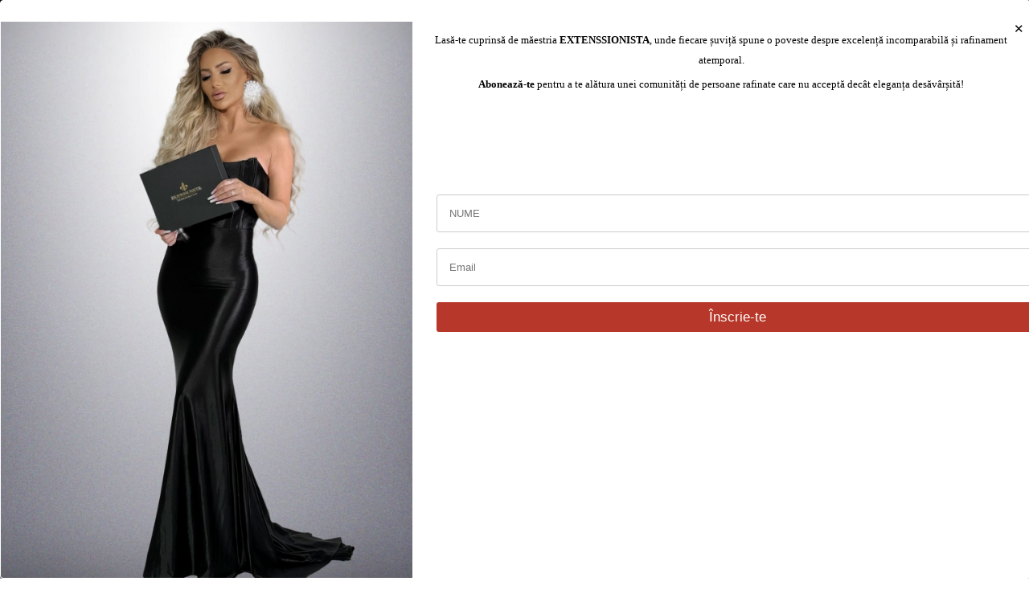

--- FILE ---
content_type: text/html; charset=UTF-8
request_url: https://extenssionista.com/cursuri-extensii/curs-online-8-tehnici/
body_size: 76322
content:
<!DOCTYPE html><html lang="en-US"><head><meta charset="UTF-8" /><meta name="viewport" content="width=device-width,initial-scale=1,user-scalable=no"><link rel="profile" href="http://gmpg.org/xfn/11" /><link rel="pingback" href="https://extenssionista.com/xmlrpc.php" /><link rel="shortcut icon" type="image/x-icon" href="https://extenssionista.com/wp-content/uploads/2020/04/IMG_7306-scaled-e1585934938602.jpg"><link rel="apple-touch-icon" href="https://extenssionista.com/wp-content/uploads/2020/04/IMG_7306-scaled-e1585934938602.jpg"/><link href='//fonts.googleapis.com/css?family=Raleway:100,200,300,400,500,600,700,800,900,300italic,400italic,700italic|Poppins:100,200,300,400,500,600,700,800,900,300italic,400italic,700italic|Montserrat:100,200,300,400,500,600,700,800,900,300italic,400italic,700italic|Quicksand:100,200,300,400,500,600,700,800,900,300italic,400italic,700italic&subset=latin,latin-ext' rel='stylesheet' type='text/css'> <script defer src="[data-uri]"></script><meta name='robots' content='index, follow, max-image-preview:large, max-snippet:-1, max-video-preview:-1' />  <script defer id="google_gtagjs-js-consent-mode-data-layer" src="[data-uri]"></script>    <script data-cfasync="false" data-pagespeed-no-defer>window.dataLayerPYS = window.dataLayerPYS || [];</script> <title>Extenssionista Shop &#8212; CURS BASIC 8 TEHNICI (ONLINE)</title><meta name="description" content="CURSURI EXTENSII PĂR ONLINE!!" /><link rel="canonical" href="https://extenssionista.com/cursuri-extensii/curs-online-8-tehnici/" /><meta property="og:locale" content="en_US" /><meta property="og:type" content="article" /><meta property="og:title" content="Extenssionista Shop &#8212; CURS BASIC 8 TEHNICI (ONLINE)" /><meta property="og:description" content="CURSURI EXTENSII PĂR ONLINE!!" /><meta property="og:url" content="https://extenssionista.com/cursuri-extensii/curs-online-8-tehnici/" /><meta property="og:site_name" content="Extenssionista Shop" /><meta property="article:publisher" content="https://www.facebook.com/extenssionista" /><meta property="article:modified_time" content="2024-12-28T15:15:23+00:00" /><meta property="og:image" content="https://extenssionista.com/wp-content/uploads/2020/04/IMG_8692.jpg" /><meta property="og:image:width" content="1242" /><meta property="og:image:height" content="1040" /><meta property="og:image:type" content="image/jpeg" /><meta name="twitter:card" content="summary_large_image" /><meta name="twitter:label1" content="Est. reading time" /><meta name="twitter:data1" content="4 minutes" /> <script type="application/ld+json" class="yoast-schema-graph">{"@context":"https://schema.org","@graph":[{"@type":"WebPage","@id":"https://extenssionista.com/cursuri-extensii/curs-online-8-tehnici/","url":"https://extenssionista.com/cursuri-extensii/curs-online-8-tehnici/","name":"Extenssionista Shop &#8212; CURS BASIC 8 TEHNICI (ONLINE)","isPartOf":{"@id":"https://extenssionista.com/#website"},"primaryImageOfPage":{"@id":"https://extenssionista.com/cursuri-extensii/curs-online-8-tehnici/#primaryimage"},"image":{"@id":"https://extenssionista.com/cursuri-extensii/curs-online-8-tehnici/#primaryimage"},"thumbnailUrl":"https://extenssionista.com/wp-content/uploads/2020/04/IMG_8692.jpg","datePublished":"2020-04-19T12:58:31+00:00","dateModified":"2024-12-28T15:15:23+00:00","description":"CURSURI EXTENSII PĂR ONLINE!!","breadcrumb":{"@id":"https://extenssionista.com/cursuri-extensii/curs-online-8-tehnici/#breadcrumb"},"inLanguage":"en-US","potentialAction":[{"@type":"ReadAction","target":["https://extenssionista.com/cursuri-extensii/curs-online-8-tehnici/"]}]},{"@type":"ImageObject","inLanguage":"en-US","@id":"https://extenssionista.com/cursuri-extensii/curs-online-8-tehnici/#primaryimage","url":"https://extenssionista.com/wp-content/uploads/2020/04/IMG_8692.jpg","contentUrl":"https://extenssionista.com/wp-content/uploads/2020/04/IMG_8692.jpg","width":1242,"height":1040},{"@type":"BreadcrumbList","@id":"https://extenssionista.com/cursuri-extensii/curs-online-8-tehnici/#breadcrumb","itemListElement":[{"@type":"ListItem","position":1,"name":"Home","item":"https://extenssionista.com/"},{"@type":"ListItem","position":2,"name":"CURSURI EXTENSII","item":"https://extenssionista.com/cursuri-extensii/"},{"@type":"ListItem","position":3,"name":"CURS BASIC 8 TEHNICI (ONLINE)"}]},{"@type":"WebSite","@id":"https://extenssionista.com/#website","url":"https://extenssionista.com/","name":"Extenssionista - Extensii Păr Natural. Păr Rusesc Autentic. Cursuri Extensii Păr","description":"Extensii Păr Natural. Păr Rusesc Autentic. Cursuri Extensii Păr","publisher":{"@id":"https://extenssionista.com/#organization"},"potentialAction":[{"@type":"SearchAction","target":{"@type":"EntryPoint","urlTemplate":"https://extenssionista.com/?s={search_term_string}"},"query-input":{"@type":"PropertyValueSpecification","valueRequired":true,"valueName":"search_term_string"}}],"inLanguage":"en-US"},{"@type":"Organization","@id":"https://extenssionista.com/#organization","name":"Extenssionista - Extensii de Păr Natural. Salon. Academie. ShowRoom. Atelier","url":"https://extenssionista.com/","logo":{"@type":"ImageObject","inLanguage":"en-US","@id":"https://extenssionista.com/#/schema/logo/image/","url":"https://extenssionista.com/wp-content/uploads/2020/04/IMG_4752.jpg","contentUrl":"https://extenssionista.com/wp-content/uploads/2020/04/IMG_4752.jpg","width":1983,"height":1946,"caption":"Extenssionista - Extensii de Păr Natural. Salon. Academie. ShowRoom. Atelier"},"image":{"@id":"https://extenssionista.com/#/schema/logo/image/"},"sameAs":["https://www.facebook.com/extenssionista","https://www.instagram.com/extenssionista"]}]}</script>  <script defer id="pys-version-script" src="[data-uri]"></script> <link rel='dns-prefetch' href='//www.googletagmanager.com' /><link rel="alternate" type="application/rss+xml" title="Extenssionista Shop &raquo; Feed" href="https://extenssionista.com/feed/" /><link rel="alternate" type="application/rss+xml" title="Extenssionista Shop &raquo; Comments Feed" href="https://extenssionista.com/comments/feed/" /><link rel="alternate" title="oEmbed (JSON)" type="application/json+oembed" href="https://extenssionista.com/wp-json/oembed/1.0/embed?url=https%3A%2F%2Fextenssionista.com%2Fcursuri-extensii%2Fcurs-online-8-tehnici%2F" /><link rel="alternate" title="oEmbed (XML)" type="text/xml+oembed" href="https://extenssionista.com/wp-json/oembed/1.0/embed?url=https%3A%2F%2Fextenssionista.com%2Fcursuri-extensii%2Fcurs-online-8-tehnici%2F&#038;format=xml" /><style>.lazyload,
			.lazyloading {
				max-width: 100%;
			}</style><style id='wp-img-auto-sizes-contain-inline-css' type='text/css'>img:is([sizes=auto i],[sizes^="auto," i]){contain-intrinsic-size:3000px 1500px}
/*# sourceURL=wp-img-auto-sizes-contain-inline-css */</style><link rel='stylesheet' id='void-whmcse-css' href='https://extenssionista.com/wp-content/cache/autoptimize/css/autoptimize_single_dc5ad318d7ba87a8752e95e111defe43.css?ver=6.9' type='text/css' media='all' /><style id='wp-emoji-styles-inline-css' type='text/css'>img.wp-smiley, img.emoji {
		display: inline !important;
		border: none !important;
		box-shadow: none !important;
		height: 1em !important;
		width: 1em !important;
		margin: 0 0.07em !important;
		vertical-align: -0.1em !important;
		background: none !important;
		padding: 0 !important;
	}
/*# sourceURL=wp-emoji-styles-inline-css */</style><link rel='stylesheet' id='wp-block-library-css' href='https://extenssionista.com/wp-includes/css/dist/block-library/style.min.css?ver=6.9' type='text/css' media='all' /><style id='classic-theme-styles-inline-css' type='text/css'>/*! This file is auto-generated */
.wp-block-button__link{color:#fff;background-color:#32373c;border-radius:9999px;box-shadow:none;text-decoration:none;padding:calc(.667em + 2px) calc(1.333em + 2px);font-size:1.125em}.wp-block-file__button{background:#32373c;color:#fff;text-decoration:none}
/*# sourceURL=/wp-includes/css/classic-themes.min.css */</style><link rel='stylesheet' id='wpda_countdown_gutenberg_css-css' href='https://extenssionista.com/wp-content/cache/autoptimize/css/autoptimize_single_a94aa3f86c7300af73af19b27e74b09b.css?ver=6.9' type='text/css' media='all' /><style id='global-styles-inline-css' type='text/css'>:root{--wp--preset--aspect-ratio--square: 1;--wp--preset--aspect-ratio--4-3: 4/3;--wp--preset--aspect-ratio--3-4: 3/4;--wp--preset--aspect-ratio--3-2: 3/2;--wp--preset--aspect-ratio--2-3: 2/3;--wp--preset--aspect-ratio--16-9: 16/9;--wp--preset--aspect-ratio--9-16: 9/16;--wp--preset--color--black: #000000;--wp--preset--color--cyan-bluish-gray: #abb8c3;--wp--preset--color--white: #ffffff;--wp--preset--color--pale-pink: #f78da7;--wp--preset--color--vivid-red: #cf2e2e;--wp--preset--color--luminous-vivid-orange: #ff6900;--wp--preset--color--luminous-vivid-amber: #fcb900;--wp--preset--color--light-green-cyan: #7bdcb5;--wp--preset--color--vivid-green-cyan: #00d084;--wp--preset--color--pale-cyan-blue: #8ed1fc;--wp--preset--color--vivid-cyan-blue: #0693e3;--wp--preset--color--vivid-purple: #9b51e0;--wp--preset--gradient--vivid-cyan-blue-to-vivid-purple: linear-gradient(135deg,rgb(6,147,227) 0%,rgb(155,81,224) 100%);--wp--preset--gradient--light-green-cyan-to-vivid-green-cyan: linear-gradient(135deg,rgb(122,220,180) 0%,rgb(0,208,130) 100%);--wp--preset--gradient--luminous-vivid-amber-to-luminous-vivid-orange: linear-gradient(135deg,rgb(252,185,0) 0%,rgb(255,105,0) 100%);--wp--preset--gradient--luminous-vivid-orange-to-vivid-red: linear-gradient(135deg,rgb(255,105,0) 0%,rgb(207,46,46) 100%);--wp--preset--gradient--very-light-gray-to-cyan-bluish-gray: linear-gradient(135deg,rgb(238,238,238) 0%,rgb(169,184,195) 100%);--wp--preset--gradient--cool-to-warm-spectrum: linear-gradient(135deg,rgb(74,234,220) 0%,rgb(151,120,209) 20%,rgb(207,42,186) 40%,rgb(238,44,130) 60%,rgb(251,105,98) 80%,rgb(254,248,76) 100%);--wp--preset--gradient--blush-light-purple: linear-gradient(135deg,rgb(255,206,236) 0%,rgb(152,150,240) 100%);--wp--preset--gradient--blush-bordeaux: linear-gradient(135deg,rgb(254,205,165) 0%,rgb(254,45,45) 50%,rgb(107,0,62) 100%);--wp--preset--gradient--luminous-dusk: linear-gradient(135deg,rgb(255,203,112) 0%,rgb(199,81,192) 50%,rgb(65,88,208) 100%);--wp--preset--gradient--pale-ocean: linear-gradient(135deg,rgb(255,245,203) 0%,rgb(182,227,212) 50%,rgb(51,167,181) 100%);--wp--preset--gradient--electric-grass: linear-gradient(135deg,rgb(202,248,128) 0%,rgb(113,206,126) 100%);--wp--preset--gradient--midnight: linear-gradient(135deg,rgb(2,3,129) 0%,rgb(40,116,252) 100%);--wp--preset--font-size--small: 13px;--wp--preset--font-size--medium: 20px;--wp--preset--font-size--large: 36px;--wp--preset--font-size--x-large: 42px;--wp--preset--spacing--20: 0.44rem;--wp--preset--spacing--30: 0.67rem;--wp--preset--spacing--40: 1rem;--wp--preset--spacing--50: 1.5rem;--wp--preset--spacing--60: 2.25rem;--wp--preset--spacing--70: 3.38rem;--wp--preset--spacing--80: 5.06rem;--wp--preset--shadow--natural: 6px 6px 9px rgba(0, 0, 0, 0.2);--wp--preset--shadow--deep: 12px 12px 50px rgba(0, 0, 0, 0.4);--wp--preset--shadow--sharp: 6px 6px 0px rgba(0, 0, 0, 0.2);--wp--preset--shadow--outlined: 6px 6px 0px -3px rgb(255, 255, 255), 6px 6px rgb(0, 0, 0);--wp--preset--shadow--crisp: 6px 6px 0px rgb(0, 0, 0);}:where(.is-layout-flex){gap: 0.5em;}:where(.is-layout-grid){gap: 0.5em;}body .is-layout-flex{display: flex;}.is-layout-flex{flex-wrap: wrap;align-items: center;}.is-layout-flex > :is(*, div){margin: 0;}body .is-layout-grid{display: grid;}.is-layout-grid > :is(*, div){margin: 0;}:where(.wp-block-columns.is-layout-flex){gap: 2em;}:where(.wp-block-columns.is-layout-grid){gap: 2em;}:where(.wp-block-post-template.is-layout-flex){gap: 1.25em;}:where(.wp-block-post-template.is-layout-grid){gap: 1.25em;}.has-black-color{color: var(--wp--preset--color--black) !important;}.has-cyan-bluish-gray-color{color: var(--wp--preset--color--cyan-bluish-gray) !important;}.has-white-color{color: var(--wp--preset--color--white) !important;}.has-pale-pink-color{color: var(--wp--preset--color--pale-pink) !important;}.has-vivid-red-color{color: var(--wp--preset--color--vivid-red) !important;}.has-luminous-vivid-orange-color{color: var(--wp--preset--color--luminous-vivid-orange) !important;}.has-luminous-vivid-amber-color{color: var(--wp--preset--color--luminous-vivid-amber) !important;}.has-light-green-cyan-color{color: var(--wp--preset--color--light-green-cyan) !important;}.has-vivid-green-cyan-color{color: var(--wp--preset--color--vivid-green-cyan) !important;}.has-pale-cyan-blue-color{color: var(--wp--preset--color--pale-cyan-blue) !important;}.has-vivid-cyan-blue-color{color: var(--wp--preset--color--vivid-cyan-blue) !important;}.has-vivid-purple-color{color: var(--wp--preset--color--vivid-purple) !important;}.has-black-background-color{background-color: var(--wp--preset--color--black) !important;}.has-cyan-bluish-gray-background-color{background-color: var(--wp--preset--color--cyan-bluish-gray) !important;}.has-white-background-color{background-color: var(--wp--preset--color--white) !important;}.has-pale-pink-background-color{background-color: var(--wp--preset--color--pale-pink) !important;}.has-vivid-red-background-color{background-color: var(--wp--preset--color--vivid-red) !important;}.has-luminous-vivid-orange-background-color{background-color: var(--wp--preset--color--luminous-vivid-orange) !important;}.has-luminous-vivid-amber-background-color{background-color: var(--wp--preset--color--luminous-vivid-amber) !important;}.has-light-green-cyan-background-color{background-color: var(--wp--preset--color--light-green-cyan) !important;}.has-vivid-green-cyan-background-color{background-color: var(--wp--preset--color--vivid-green-cyan) !important;}.has-pale-cyan-blue-background-color{background-color: var(--wp--preset--color--pale-cyan-blue) !important;}.has-vivid-cyan-blue-background-color{background-color: var(--wp--preset--color--vivid-cyan-blue) !important;}.has-vivid-purple-background-color{background-color: var(--wp--preset--color--vivid-purple) !important;}.has-black-border-color{border-color: var(--wp--preset--color--black) !important;}.has-cyan-bluish-gray-border-color{border-color: var(--wp--preset--color--cyan-bluish-gray) !important;}.has-white-border-color{border-color: var(--wp--preset--color--white) !important;}.has-pale-pink-border-color{border-color: var(--wp--preset--color--pale-pink) !important;}.has-vivid-red-border-color{border-color: var(--wp--preset--color--vivid-red) !important;}.has-luminous-vivid-orange-border-color{border-color: var(--wp--preset--color--luminous-vivid-orange) !important;}.has-luminous-vivid-amber-border-color{border-color: var(--wp--preset--color--luminous-vivid-amber) !important;}.has-light-green-cyan-border-color{border-color: var(--wp--preset--color--light-green-cyan) !important;}.has-vivid-green-cyan-border-color{border-color: var(--wp--preset--color--vivid-green-cyan) !important;}.has-pale-cyan-blue-border-color{border-color: var(--wp--preset--color--pale-cyan-blue) !important;}.has-vivid-cyan-blue-border-color{border-color: var(--wp--preset--color--vivid-cyan-blue) !important;}.has-vivid-purple-border-color{border-color: var(--wp--preset--color--vivid-purple) !important;}.has-vivid-cyan-blue-to-vivid-purple-gradient-background{background: var(--wp--preset--gradient--vivid-cyan-blue-to-vivid-purple) !important;}.has-light-green-cyan-to-vivid-green-cyan-gradient-background{background: var(--wp--preset--gradient--light-green-cyan-to-vivid-green-cyan) !important;}.has-luminous-vivid-amber-to-luminous-vivid-orange-gradient-background{background: var(--wp--preset--gradient--luminous-vivid-amber-to-luminous-vivid-orange) !important;}.has-luminous-vivid-orange-to-vivid-red-gradient-background{background: var(--wp--preset--gradient--luminous-vivid-orange-to-vivid-red) !important;}.has-very-light-gray-to-cyan-bluish-gray-gradient-background{background: var(--wp--preset--gradient--very-light-gray-to-cyan-bluish-gray) !important;}.has-cool-to-warm-spectrum-gradient-background{background: var(--wp--preset--gradient--cool-to-warm-spectrum) !important;}.has-blush-light-purple-gradient-background{background: var(--wp--preset--gradient--blush-light-purple) !important;}.has-blush-bordeaux-gradient-background{background: var(--wp--preset--gradient--blush-bordeaux) !important;}.has-luminous-dusk-gradient-background{background: var(--wp--preset--gradient--luminous-dusk) !important;}.has-pale-ocean-gradient-background{background: var(--wp--preset--gradient--pale-ocean) !important;}.has-electric-grass-gradient-background{background: var(--wp--preset--gradient--electric-grass) !important;}.has-midnight-gradient-background{background: var(--wp--preset--gradient--midnight) !important;}.has-small-font-size{font-size: var(--wp--preset--font-size--small) !important;}.has-medium-font-size{font-size: var(--wp--preset--font-size--medium) !important;}.has-large-font-size{font-size: var(--wp--preset--font-size--large) !important;}.has-x-large-font-size{font-size: var(--wp--preset--font-size--x-large) !important;}
:where(.wp-block-post-template.is-layout-flex){gap: 1.25em;}:where(.wp-block-post-template.is-layout-grid){gap: 1.25em;}
:where(.wp-block-term-template.is-layout-flex){gap: 1.25em;}:where(.wp-block-term-template.is-layout-grid){gap: 1.25em;}
:where(.wp-block-columns.is-layout-flex){gap: 2em;}:where(.wp-block-columns.is-layout-grid){gap: 2em;}
:root :where(.wp-block-pullquote){font-size: 1.5em;line-height: 1.6;}
/*# sourceURL=global-styles-inline-css */</style><link rel='stylesheet' id='pb_animate-css' href='https://extenssionista.com/wp-content/cache/autoptimize/css/autoptimize_single_7b66657f49e97c22f9cbc280af987106.css?ver=7.9.1' type='text/css' media='all' /><link rel='stylesheet' id='contact-form-7-css' href='https://extenssionista.com/wp-content/cache/autoptimize/css/autoptimize_single_64ac31699f5326cb3c76122498b76f66.css?ver=6.1.4' type='text/css' media='all' /><link rel='stylesheet' id='rs-plugin-settings-css' href='https://extenssionista.com/wp-content/cache/autoptimize/css/autoptimize_single_3562402588e3bd6410012cf058d1948c.css?ver=5.4.8' type='text/css' media='all' /><style id='rs-plugin-settings-inline-css' type='text/css'>#rs-demo-id {}
/*# sourceURL=rs-plugin-settings-inline-css */</style><style id='woocommerce-inline-inline-css' type='text/css'>.woocommerce form .form-row .required { visibility: visible; }
/*# sourceURL=woocommerce-inline-inline-css */</style><link rel='stylesheet' id='xoo-wsc-fonts-css' href='https://extenssionista.com/wp-content/cache/autoptimize/css/autoptimize_single_7c420d6a45cb70a2cc841c7c4f533392.css?ver=2.7.2' type='text/css' media='all' /><link rel='stylesheet' id='xoo-wsc-style-css' href='https://extenssionista.com/wp-content/cache/autoptimize/css/autoptimize_single_d461d4516347d33e55ba0ce53ee49055.css?ver=2.7.2' type='text/css' media='all' /><style id='xoo-wsc-style-inline-css' type='text/css'>.xoo-wsc-ft-buttons-cont a.xoo-wsc-ft-btn, .xoo-wsc-container .xoo-wsc-btn {
	background-color: #000000;
	color: #ffffff;
	border: 2px solid #ffffff;
	padding: 10px 20px;
}

.xoo-wsc-ft-buttons-cont a.xoo-wsc-ft-btn:hover, .xoo-wsc-container .xoo-wsc-btn:hover {
	background-color: #ffffff;
	color: #000000;
	border: 2px solid #000000;
}

 

.xoo-wsc-footer{
	background-color: #ffffff;
	color: #000000;
	padding: 10px 20px;
	box-shadow: 0 -1px 10px #0000001a;
}

.xoo-wsc-footer, .xoo-wsc-footer a, .xoo-wsc-footer .amount{
	font-size: 18px;
}

.xoo-wsc-btn .amount{
	color: #ffffff}

.xoo-wsc-btn:hover .amount{
	color: #000000;
}

.xoo-wsc-ft-buttons-cont{
	grid-template-columns: auto;
}

.xoo-wsc-basket{
	bottom: 12px;
	right: 1px;
	background-color: #ffffff;
	color: #000000;
	box-shadow: 0px 0px 15px 2px #0000001a;
	border-radius: 50%;
	display: flex;
	width: 60px;
	height: 60px;
}


.xoo-wsc-bki{
	font-size: 30px}

.xoo-wsc-items-count{
	top: -9px;
	left: -8px;
}

.xoo-wsc-items-count, .xoo-wsch-items-count{
	background-color: #000000;
	color: #ffffff;
}

.xoo-wsc-container, .xoo-wsc-slider{
	max-width: 365px;
	right: -365px;
	top: 0;bottom: 0;
	bottom: 0;
	font-family: }


.xoo-wsc-cart-active .xoo-wsc-container, .xoo-wsc-slider-active .xoo-wsc-slider{
	right: 0;
}


.xoo-wsc-cart-active .xoo-wsc-basket{
	right: 365px;
}

.xoo-wsc-slider{
	right: -365px;
}

span.xoo-wsch-close {
    font-size: 16px;
}

	.xoo-wsch-top{
		justify-content: center;
	}
	span.xoo-wsch-close {
	    right: 10px;
	}

.xoo-wsch-text{
	font-size: 20px;
}

.xoo-wsc-header{
	color: #000000;
	background-color: #ffffff;
	border-bottom: 2px solid #eee;
	padding: 15px 15px;
}


.xoo-wsc-body{
	background-color: #f8f9fa;
}

.xoo-wsc-products:not(.xoo-wsc-pattern-card), .xoo-wsc-products:not(.xoo-wsc-pattern-card) span.amount, .xoo-wsc-products:not(.xoo-wsc-pattern-card) a{
	font-size: 16px;
	color: #000000;
}

.xoo-wsc-products:not(.xoo-wsc-pattern-card) .xoo-wsc-product{
	padding: 10px 15px;
	margin: 10px 15px;
	border-radius: 5px;
	box-shadow: 0 2px 2px #00000005;
	background-color: #ffffff;
}

.xoo-wsc-sum-col{
	justify-content: center;
}


/** Shortcode **/
.xoo-wsc-sc-count{
	background-color: #000000;
	color: #ffffff;
}

.xoo-wsc-sc-bki{
	font-size: 28px;
	color: #000000;
}
.xoo-wsc-sc-cont{
	color: #000000;
}

.added_to_cart{
	display: none!important;
}

.xoo-wsc-product dl.variation {
	display: block;
}


.xoo-wsc-product-cont{
	padding: 10px 10px;
}

.xoo-wsc-products:not(.xoo-wsc-pattern-card) .xoo-wsc-img-col{
	width: 28%;
}

.xoo-wsc-pattern-card .xoo-wsc-img-col img{
	max-width: 100%;
	height: auto;
}

.xoo-wsc-products:not(.xoo-wsc-pattern-card) .xoo-wsc-sum-col{
	width: 72%;
}

.xoo-wsc-pattern-card .xoo-wsc-product-cont{
	width: 50% 
}

@media only screen and (max-width: 600px) {
	.xoo-wsc-pattern-card .xoo-wsc-product-cont  {
		width: 50%;
	}
}


.xoo-wsc-pattern-card .xoo-wsc-product{
	border: 0;
	box-shadow: 0px 10px 15px -12px #0000001a;
}


.xoo-wsc-sm-front{
	background-color: #eee;
}
.xoo-wsc-pattern-card, .xoo-wsc-sm-front{
	border-bottom-left-radius: 5px;
	border-bottom-right-radius: 5px;
}
.xoo-wsc-pattern-card, .xoo-wsc-img-col img, .xoo-wsc-img-col, .xoo-wsc-sm-back-cont{
	border-top-left-radius: 5px;
	border-top-right-radius: 5px;
}
.xoo-wsc-sm-back{
	background-color: #fff;
}
.xoo-wsc-pattern-card, .xoo-wsc-pattern-card a, .xoo-wsc-pattern-card .amount{
	font-size: 16px;
}

.xoo-wsc-sm-front, .xoo-wsc-sm-front a, .xoo-wsc-sm-front .amount{
	color: #000;
}

.xoo-wsc-sm-back, .xoo-wsc-sm-back a, .xoo-wsc-sm-back .amount{
	color: #000;
}


.magictime {
    animation-duration: 0.5s;
}



span.xoo-wsch-items-count{
	height: 20px;
	line-height: 20px;
	width: 20px;
}

span.xoo-wsch-icon{
	font-size: 30px
}

.xoo-wsc-smr-del{
	font-size: 16px
}
/*# sourceURL=xoo-wsc-style-inline-css */</style><link rel='stylesheet' id='default_style-css' href='https://extenssionista.com/wp-content/themes/bridge/style.css?ver=6.9' type='text/css' media='all' /><link rel='stylesheet' id='qode_font_awesome-css' href='https://extenssionista.com/wp-content/themes/bridge/css/font-awesome/css/font-awesome.min.css?ver=6.9' type='text/css' media='all' /><link rel='stylesheet' id='qode_font_elegant-css' href='https://extenssionista.com/wp-content/themes/bridge/css/elegant-icons/style.min.css?ver=6.9' type='text/css' media='all' /><link rel='stylesheet' id='qode_linea_icons-css' href='https://extenssionista.com/wp-content/cache/autoptimize/css/autoptimize_single_18513056c4a412491127bc1cee55d372.css?ver=6.9' type='text/css' media='all' /><link rel='stylesheet' id='qode_dripicons-css' href='https://extenssionista.com/wp-content/cache/autoptimize/css/autoptimize_single_ab8ea68709d00ef86407d9a2682230e7.css?ver=6.9' type='text/css' media='all' /><link rel='stylesheet' id='stylesheet-css' href='https://extenssionista.com/wp-content/themes/bridge/css/stylesheet.min.css?ver=6.9' type='text/css' media='all' /><style id='stylesheet-inline-css' type='text/css'>.page-id-2112.disabled_footer_top .footer_top_holder, .page-id-2112.disabled_footer_bottom .footer_bottom_holder { display: none;}


/*# sourceURL=stylesheet-inline-css */</style><link rel='stylesheet' id='woocommerce-css' href='https://extenssionista.com/wp-content/themes/bridge/css/woocommerce.min.css?ver=6.9' type='text/css' media='all' /><link rel='stylesheet' id='woocommerce_responsive-css' href='https://extenssionista.com/wp-content/themes/bridge/css/woocommerce_responsive.min.css?ver=6.9' type='text/css' media='all' /><link rel='stylesheet' id='qode_print-css' href='https://extenssionista.com/wp-content/cache/autoptimize/css/autoptimize_single_4fe1858c1704416657e621748bc941d7.css?ver=6.9' type='text/css' media='all' /><link rel='stylesheet' id='mac_stylesheet-css' href='https://extenssionista.com/wp-content/themes/bridge/css/mac_stylesheet.css?ver=6.9' type='text/css' media='all' /><link rel='stylesheet' id='webkit-css' href='https://extenssionista.com/wp-content/cache/autoptimize/css/autoptimize_single_76a54724c04b8afbdc63ab1cf1db031f.css?ver=6.9' type='text/css' media='all' /><link rel='stylesheet' id='style_dynamic-css' href='https://extenssionista.com/wp-content/cache/autoptimize/css/autoptimize_single_7c533261112dd1542de51edfad309a2a.css?ver=1586016299' type='text/css' media='all' /><link rel='stylesheet' id='responsive-css' href='https://extenssionista.com/wp-content/themes/bridge/css/responsive.min.css?ver=6.9' type='text/css' media='all' /><link rel='stylesheet' id='style_dynamic_responsive-css' href='https://extenssionista.com/wp-content/cache/autoptimize/css/autoptimize_single_74304a58bb2ee3f020b9d4492a874462.css?ver=1586016299' type='text/css' media='all' /><link rel='stylesheet' id='js_composer_front-css' href='https://extenssionista.com/wp-content/plugins/js_composer/assets/css/js_composer.min.css?ver=5.6' type='text/css' media='all' /><link rel='stylesheet' id='custom_css-css' href='https://extenssionista.com/wp-content/cache/autoptimize/css/autoptimize_single_632c856fac1bbc9974de5bf6a5cd861f.css?ver=1586016299' type='text/css' media='all' /><link rel='stylesheet' id='chaty-front-css-css' href='https://extenssionista.com/wp-content/plugins/chaty/css/chaty-front.min.css?ver=3.5.11735507574' type='text/css' media='all' /> <script type="text/javascript" src="https://extenssionista.com/wp-includes/js/jquery/jquery.min.js?ver=3.7.1" id="jquery-core-js"></script> <script defer type="text/javascript" src="https://extenssionista.com/wp-includes/js/jquery/jquery-migrate.min.js?ver=3.4.1" id="jquery-migrate-js"></script> <script defer type="text/javascript" src="https://extenssionista.com/wp-content/cache/autoptimize/js/autoptimize_single_6816522cb1a281fe9e1d5c276b9deed9.js?ver=7.9.1" id="ays-pb-functions-js"></script> <script defer id="ays-pb-js-extra" src="[data-uri]"></script> <script defer type="text/javascript" src="https://extenssionista.com/wp-content/cache/autoptimize/js/autoptimize_single_38b73dbb129809277b9dc5d203924256.js?ver=7.9.1" id="ays-pb-js"></script> <script defer type="text/javascript" src="https://extenssionista.com/wp-content/plugins/revslider/public/assets/js/jquery.themepunch.tools.min.js?ver=5.4.8" id="tp-tools-js"></script> <script defer type="text/javascript" src="https://extenssionista.com/wp-content/plugins/revslider/public/assets/js/jquery.themepunch.revolution.min.js?ver=5.4.8" id="revmin-js"></script> <script defer type="text/javascript" src="https://extenssionista.com/wp-content/plugins/woocommerce/assets/js/jquery-blockui/jquery.blockUI.min.js?ver=2.7.0-wc.10.4.3" id="wc-jquery-blockui-js" data-wp-strategy="defer"></script> <script defer id="wc-add-to-cart-js-extra" src="[data-uri]"></script> <script defer type="text/javascript" src="https://extenssionista.com/wp-content/plugins/woocommerce/assets/js/frontend/add-to-cart.min.js?ver=10.4.3" id="wc-add-to-cart-js" data-wp-strategy="defer"></script> <script defer type="text/javascript" src="https://extenssionista.com/wp-content/plugins/woocommerce/assets/js/js-cookie/js.cookie.min.js?ver=2.1.4-wc.10.4.3" id="wc-js-cookie-js" data-wp-strategy="defer"></script> <script defer type="text/javascript" src="https://extenssionista.com/wp-content/cache/autoptimize/js/autoptimize_single_902b7ca09549975e55e136fb0026df9a.js?ver=5.6" id="vc_woocommerce-add-to-cart-js-js"></script> <script defer id="WCPAY_ASSETS-js-extra" src="[data-uri]"></script> <script type="text/javascript" src="https://extenssionista.com/wp-content/plugins/woocommerce/assets/js/select2/select2.full.min.js?ver=4.0.3-wc.10.4.3" id="wc-select2-js" defer="defer" data-wp-strategy="defer"></script> <script defer type="text/javascript" src="https://extenssionista.com/wp-content/plugins/pixelyoursite/dist/scripts/jquery.bind-first-0.2.3.min.js?ver=0.2.3" id="jquery-bind-first-js"></script> <script defer type="text/javascript" src="https://extenssionista.com/wp-content/plugins/pixelyoursite/dist/scripts/js.cookie-2.1.3.min.js?ver=2.1.3" id="js-cookie-pys-js"></script> <script defer type="text/javascript" src="https://extenssionista.com/wp-content/plugins/pixelyoursite/dist/scripts/tld.min.js?ver=2.3.1" id="js-tld-js"></script> <script type="text/javascript" id="pys-js-extra">var pysOptions = {"staticEvents":{"facebook":{"init_event":[{"delay":0,"type":"static","ajaxFire":false,"name":"PageView","pixelIds":["581922131223410"],"eventID":"5a5c9693-ce3e-4284-b00d-bbb6080588da","params":{"page_title":"CURS BASIC 8 TEHNICI (ONLINE)","post_type":"page","post_id":2112,"plugin":"PixelYourSite","user_role":"guest","event_url":"extenssionista.com/cursuri-extensii/curs-online-8-tehnici/"},"e_id":"init_event","ids":[],"hasTimeWindow":false,"timeWindow":0,"woo_order":"","edd_order":""}]}},"dynamicEvents":[],"triggerEvents":[],"triggerEventTypes":[],"facebook":{"pixelIds":["581922131223410"],"advancedMatching":[],"advancedMatchingEnabled":false,"removeMetadata":true,"wooVariableAsSimple":false,"serverApiEnabled":false,"wooCRSendFromServer":false,"send_external_id":null,"enabled_medical":false,"do_not_track_medical_param":["event_url","post_title","page_title","landing_page","content_name","categories","category_name","tags"],"meta_ldu":false},"ga":{"trackingIds":["G-B6Q6XG4BQZ"],"commentEventEnabled":true,"downloadEnabled":true,"formEventEnabled":true,"crossDomainEnabled":false,"crossDomainAcceptIncoming":false,"crossDomainDomains":[],"isDebugEnabled":[],"serverContainerUrls":{"G-B6Q6XG4BQZ":{"enable_server_container":"","server_container_url":"","transport_url":""}},"additionalConfig":{"G-B6Q6XG4BQZ":{"first_party_collection":true}},"disableAdvertisingFeatures":false,"disableAdvertisingPersonalization":false,"wooVariableAsSimple":true,"custom_page_view_event":false},"debug":"","siteUrl":"https://extenssionista.com","ajaxUrl":"https://extenssionista.com/wp-admin/admin-ajax.php","ajax_event":"ec9cccf236","enable_remove_download_url_param":"1","cookie_duration":"7","last_visit_duration":"60","enable_success_send_form":"","ajaxForServerEvent":"1","ajaxForServerStaticEvent":"1","useSendBeacon":"1","send_external_id":"1","external_id_expire":"180","track_cookie_for_subdomains":"1","google_consent_mode":"1","gdpr":{"ajax_enabled":false,"all_disabled_by_api":false,"facebook_disabled_by_api":false,"analytics_disabled_by_api":false,"google_ads_disabled_by_api":false,"pinterest_disabled_by_api":false,"bing_disabled_by_api":false,"reddit_disabled_by_api":false,"externalID_disabled_by_api":false,"facebook_prior_consent_enabled":true,"analytics_prior_consent_enabled":true,"google_ads_prior_consent_enabled":null,"pinterest_prior_consent_enabled":true,"bing_prior_consent_enabled":true,"cookiebot_integration_enabled":false,"cookiebot_facebook_consent_category":"marketing","cookiebot_analytics_consent_category":"statistics","cookiebot_tiktok_consent_category":"marketing","cookiebot_google_ads_consent_category":"marketing","cookiebot_pinterest_consent_category":"marketing","cookiebot_bing_consent_category":"marketing","consent_magic_integration_enabled":false,"real_cookie_banner_integration_enabled":false,"cookie_notice_integration_enabled":false,"cookie_law_info_integration_enabled":false,"analytics_storage":{"enabled":true,"value":"granted","filter":false},"ad_storage":{"enabled":true,"value":"granted","filter":false},"ad_user_data":{"enabled":true,"value":"granted","filter":false},"ad_personalization":{"enabled":true,"value":"granted","filter":false}},"cookie":{"disabled_all_cookie":false,"disabled_start_session_cookie":false,"disabled_advanced_form_data_cookie":false,"disabled_landing_page_cookie":false,"disabled_first_visit_cookie":false,"disabled_trafficsource_cookie":false,"disabled_utmTerms_cookie":false,"disabled_utmId_cookie":false},"tracking_analytics":{"TrafficSource":"direct","TrafficLanding":"undefined","TrafficUtms":[],"TrafficUtmsId":[]},"GATags":{"ga_datalayer_type":"default","ga_datalayer_name":"dataLayerPYS"},"woo":{"enabled":true,"enabled_save_data_to_orders":true,"addToCartOnButtonEnabled":true,"addToCartOnButtonValueEnabled":true,"addToCartOnButtonValueOption":"price","singleProductId":null,"removeFromCartSelector":"form.woocommerce-cart-form .remove","addToCartCatchMethod":"add_cart_hook","is_order_received_page":false,"containOrderId":false},"edd":{"enabled":false},"cache_bypass":"1768744100"};
//# sourceURL=pys-js-extra</script> <script defer type="text/javascript" src="https://extenssionista.com/wp-content/cache/autoptimize/js/autoptimize_single_b29cde9ee173823948f31aa48bf1e4b0.js?ver=11.1.5.2" id="pys-js"></script>    <script type="text/javascript" src="https://www.googletagmanager.com/gtag/js?id=GT-TBBK5LMZ&l=dataLayerPYS" id="google_gtagjs-js" async></script> <script defer id="google_gtagjs-js-after" src="[data-uri]"></script> <script defer id="wc-cart-fragments-js-extra" src="[data-uri]"></script> <script type="text/javascript" src="https://extenssionista.com/wp-content/plugins/woocommerce/assets/js/frontend/cart-fragments.min.js?ver=10.4.3" id="wc-cart-fragments-js" defer="defer" data-wp-strategy="defer"></script> <link rel="https://api.w.org/" href="https://extenssionista.com/wp-json/" /><link rel="alternate" title="JSON" type="application/json" href="https://extenssionista.com/wp-json/wp/v2/pages/2112" /><link rel="EditURI" type="application/rsd+xml" title="RSD" href="https://extenssionista.com/xmlrpc.php?rsd" /><meta name="generator" content="WordPress 6.9" /><meta name="generator" content="WooCommerce 10.4.3" /><link rel='shortlink' href='https://extenssionista.com/?p=2112' /><meta name="generator" content="Site Kit by Google 1.170.0" /> <style>/* Thanks to https://github.com/paulirish/lite-youtube-embed and https://css-tricks.com/responsive-iframes/ */
			.smush-lazyload-video {
				min-height:240px;
				min-width:320px;
				--smush-video-aspect-ratio: 16/9;background-color: #000;position: relative;display: block;contain: content;background-position: center center;background-size: cover;cursor: pointer;
			}
			.smush-lazyload-video.loading{cursor:progress}
			.smush-lazyload-video::before{content:'';display:block;position:absolute;top:0;background-image:linear-gradient(rgba(0,0,0,0.6),transparent);background-position:top;background-repeat:repeat-x;height:60px;width:100%;transition:all .2s cubic-bezier(0,0,0.2,1)}
			.smush-lazyload-video::after{content:"";display:block;padding-bottom:calc(100% / (var(--smush-video-aspect-ratio)))}
			.smush-lazyload-video > iframe{width:100%;height:100%;position:absolute;top:0;left:0;border:0;opacity:0;transition:opacity .5s ease-in}
			.smush-lazyload-video.smush-lazyloaded-video > iframe{opacity:1}
			.smush-lazyload-video > .smush-play-btn{z-index:10;position: absolute;top:0;left:0;bottom:0;right:0;}
			.smush-lazyload-video > .smush-play-btn > .smush-play-btn-inner{opacity:0.75;display:flex;align-items: center;width:68px;height:48px;position:absolute;cursor:pointer;transform:translate3d(-50%,-50%,0);top:50%;left:50%;z-index:1;background-repeat:no-repeat;background-image:url('data:image/svg+xml;utf8,<svg xmlns="http://www.w3.org/2000/svg" viewBox="0 0 68 48"><path d="M66.52 7.74c-.78-2.93-2.49-5.41-5.42-6.19C55.79.13 34 0 34 0S12.21.13 6.9 1.55c-2.93.78-4.63 3.26-5.42 6.19C.06 13.05 0 24 0 24s.06 10.95 1.48 16.26c.78 2.93 2.49 5.41 5.42 6.19C12.21 47.87 34 48 34 48s21.79-.13 27.1-1.55c2.93-.78 4.64-3.26 5.42-6.19C67.94 34.95 68 24 68 24s-.06-10.95-1.48-16.26z" fill="red"/><path d="M45 24 27 14v20" fill="white"/></svg>');filter:grayscale(100%);transition:filter .5s cubic-bezier(0,0,0.2,1), opacity .5s cubic-bezier(0,0,0.2,1);border:none}
			.smush-lazyload-video:hover .smush-play-btn-inner,.smush-lazyload-video .smush-play-btn-inner:focus{filter:none;opacity:1}
			.smush-lazyload-video > .smush-play-btn > .smush-play-btn-inner span{display:none;width:100%;text-align:center;}
			.smush-lazyload-video.smush-lazyloaded-video{cursor:unset}
			.smush-lazyload-video.video-loaded::before,.smush-lazyload-video.smush-lazyloaded-video > .smush-play-btn,.smush-lazyload-video.loading > .smush-play-btn{display:none;opacity:0;pointer-events:none}
			.smush-lazyload-video.smush-lazyload-vimeo > .smush-play-btn > .smush-play-btn-inner{background-image:url("data:image/svg+xml,%3Csvg viewBox='0 0 203 120' xmlns='http://www.w3.org/2000/svg'%3E%3Cpath d='m0.25116 9.0474c0-4.9968 4.0507-9.0474 9.0474-9.0474h184.4c4.997 0 9.048 4.0507 9.048 9.0474v101.91c0 4.996-4.051 9.047-9.048 9.047h-184.4c-4.9968 0-9.0474-4.051-9.0474-9.047v-101.91z' fill='%2317d5ff' fill-opacity='.7'/%3E%3Cpath d='m131.1 59.05c0.731 0.4223 0.731 1.4783 0 1.9006l-45.206 26.099c-0.7316 0.4223-1.646-0.1056-1.646-0.9504v-52.199c0-0.8448 0.9144-1.3727 1.646-0.9504l45.206 26.099z' fill='%23fff'/%3E%3C/svg%3E%0A");width:81px}</style> <script defer src="[data-uri]"></script> <style>.no-js img.lazyload {
				display: none;
			}

			figure.wp-block-image img.lazyloading {
				min-width: 150px;
			}

			.lazyload,
			.lazyloading {
				--smush-placeholder-width: 100px;
				--smush-placeholder-aspect-ratio: 1/1;
				width: var(--smush-image-width, var(--smush-placeholder-width)) !important;
				aspect-ratio: var(--smush-image-aspect-ratio, var(--smush-placeholder-aspect-ratio)) !important;
			}

						.lazyload, .lazyloading {
				opacity: 0;
			}

			.lazyloaded {
				opacity: 1;
				transition: opacity 400ms;
				transition-delay: 0ms;
			}</style><noscript><style>.woocommerce-product-gallery{ opacity: 1 !important; }</style></noscript><meta name="generator" content="Elementor 3.34.1; features: additional_custom_breakpoints; settings: css_print_method-external, google_font-enabled, font_display-swap"><style type="text/css">.recentcomments a{display:inline !important;padding:0 !important;margin:0 !important;}</style><meta name="generator" content="Powered by WPBakery Page Builder - drag and drop page builder for WordPress."/> <!--[if lte IE 9]><link rel="stylesheet" type="text/css" href="https://extenssionista.com/wp-content/plugins/js_composer/assets/css/vc_lte_ie9.min.css" media="screen"><![endif]--><style>.e-con.e-parent:nth-of-type(n+4):not(.e-lazyloaded):not(.e-no-lazyload),
				.e-con.e-parent:nth-of-type(n+4):not(.e-lazyloaded):not(.e-no-lazyload) * {
					background-image: none !important;
				}
				@media screen and (max-height: 1024px) {
					.e-con.e-parent:nth-of-type(n+3):not(.e-lazyloaded):not(.e-no-lazyload),
					.e-con.e-parent:nth-of-type(n+3):not(.e-lazyloaded):not(.e-no-lazyload) * {
						background-image: none !important;
					}
				}
				@media screen and (max-height: 640px) {
					.e-con.e-parent:nth-of-type(n+2):not(.e-lazyloaded):not(.e-no-lazyload),
					.e-con.e-parent:nth-of-type(n+2):not(.e-lazyloaded):not(.e-no-lazyload) * {
						background-image: none !important;
					}
				}</style><meta name="generator" content="Powered by Slider Revolution 5.4.8 - responsive, Mobile-Friendly Slider Plugin for WordPress with comfortable drag and drop interface." /><link rel="icon" href="https://extenssionista.com/wp-content/uploads/2020/04/cropped-IMG_4756-32x32.jpg" sizes="32x32" /><link rel="icon" href="https://extenssionista.com/wp-content/uploads/2020/04/cropped-IMG_4756-192x192.jpg" sizes="192x192" /><link rel="apple-touch-icon" href="https://extenssionista.com/wp-content/uploads/2020/04/cropped-IMG_4756-180x180.jpg" /><meta name="msapplication-TileImage" content="https://extenssionista.com/wp-content/uploads/2020/04/cropped-IMG_4756-270x270.jpg" /> <script defer src="[data-uri]"></script> <style type="text/css" id="wp-custom-css">/* Make prices more visible */
.price,
.woocommerce-Price-amount,
.amount {
color: #333333 !important; /* Dark gray or black color */
font-weight: bold !important;
font-size: 1.2em !important;
}

/* Fix white text on cart pages */
.woocommerce-cart .cart-collaterals *,
.woocommerce-checkout *,
.woocommerce-cart-form *,
.woocommerce-cart .cart_totals *,
.woocommerce-checkout .shop_table *,
.woocommerce-cart .shop_table * {
color: #333333 !important;
}

/* Make buttons more visible */
.woocommerce .button,
.woocommerce-page .button,
.woocommerce #respond input#submit,
.woocommerce a.button,
.woocommerce button.button,
.woocommerce input.button {
background-color: #3498db !important;
color: #ffffff !important;
}
/* Target ALL text elements in cart and checkout pages */
.woocommerce-cart *,
.woocommerce-checkout *,
.cart_totals *,
.woocommerce-cart-form *,
.shipping_calculator *,
.woocommerce-billing-fields *,
.woocommerce-shipping-fields *,
.woocommerce-additional-fields *,
.woocommerce-checkout-review-order-table *,
.woocommerce-checkout-payment * {
color: #000000 !important; /* Force black text */
}

/* Make sure headings are clearly visible */
.woocommerce-cart h1, .woocommerce-cart h2, .woocommerce-cart h3,
.woocommerce-checkout h1, .woocommerce-checkout h2, .woocommerce-checkout h3,
.cart_totals h2,
.woocommerce-billing-fields h3,
.woocommerce-shipping-fields h3,
.woocommerce-additional-fields h3 {
color: #000000 !important;
font-weight: bold !important;
}

/* Ensure table headers and data are visible */
.woocommerce-cart table th,
.woocommerce-cart table td,
.woocommerce-checkout table th,
.woocommerce-checkout table td {
color: #000000 !important;
background-color: transparent !important;
}

/* Target specific problematic elements */
.cart-subtotal,
.shipping,
.order-total,
.product-total,
.product-price,
.product-quantity,
.product-name,
.product-subtotal,
.cart-discount,
.tax-rate,
.tax-total {
color: #000000 !important;
}

/* Add specific override for spans and links in these sections */
.woocommerce-cart span,
.woocommerce-cart a,
.woocommerce-checkout span,
.woocommerce-checkout a,
.woocommerce-cart p,
.woocommerce-checkout p,
.woocommerce-cart label,
.woocommerce-checkout label,
.woocommerce-cart .amount,
.woocommerce-checkout .amount {
color: #000000 !important;
}

/* Ensure buttons have contrasting text */
.woocommerce-cart .button,
.woocommerce-checkout .button {
color: #ffffff !important;
background-color: #3498db !important;
}
/* Make sure cart is visible on all devices */
.shopping_cart_header,
.header_cart,
.cart-contents {
display: block !important;
visibility: visible !important;
}

/* Position cart icon on mobile */
@media only screen and (max-width: 1000px) {
.shopping_cart_header,
.header_cart,
.cart-contents {
position: fixed !important;
top: 15px !important;
right: 15px !important;
z-index: 9999 !important;
background-color: rgba(255, 255, 255, 0.7) !important;
border-radius: 50% !important;
padding: 10px !important;
box-shadow: 0 2px 5px rgba(0,0,0,0.1) !important;
}
}

/* Hide duplicate cart in mobile menu */
.mobile-menu .cart-contents,
.mobile_menu .cart-contents,
li.menu-item.menu-item-cart {
display: none !important;
}
/* Make description text BLACK (not white) */
.woocommerce-product-details__short-description,
.woocommerce-product-details__short-description p,
.woocommerce-Tabs-panel,
.woocommerce-Tabs-panel--description,
.woocommerce-Tabs-panel--description p,
.woocommerce-Tabs-panel p,
#tab-description,
#tab-description p,
.description p,
.product-description,
.product-description p,
.woocommerce-product-details__short-description ul li,
.woocommerce-product-details__short-description ol li,
.woocommerce-tabs .panel {
color: #000000 !important;
background-color: transparent !important;
}

/* Target the specific description elements */
.woocommerce div.product .woocommerce-tabs .panel p,
.woocommerce-tabs .wc-tab p,
.woocommerce-Tabs-panel p,
.woocommerce div.product div.summary p {
color: #000000 !important;
}
/* Fix list items in product description */
.woocommerce-product-details__short-description ul,
.woocommerce-product-details__short-description ol,
.woocommerce-product-details__short-description li,
.woocommerce-Tabs-panel ul,
.woocommerce-Tabs-panel ol,
.woocommerce-Tabs-panel li,
#tab-description ul,
#tab-description ol,
#tab-description li,
.woocommerce-tabs .panel ul,
.woocommerce-tabs .panel ol,
.woocommerce-tabs .panel li,
.description ul,
.description ol,
.description li,
.product-description ul,
.product-description ol,
.product-description li,
/* Target very specifically list items */
.woocommerce div.product .woocommerce-tabs .panel ul li,
.woocommerce div.product .woocommerce-tabs .panel ol li,
.woocommerce div.product div.summary ul li,
.woocommerce div.product div.summary ol li,
/* Target the specific elements you're showing in screenshot */
.woocommerce div.product .woocommerce-product-details__short-description ul,
.woocommerce div.product .woocommerce-product-details__short-description li {
color: #000000 !important;
background-color: transparent !important;
visibility: visible !important;
display: list-item !important;
margin-left: 20px !important;
}

/* Extra specific targeting for lists in your theme */
#tab-description li,
.woocommerce-Tabs-panel--description li,
.woocommerce-product-details__short-description li {
color: #000000 !important;
background: none !important;
list-style-type: disc !important;
list-style-position: outside !important;
margin-bottom: 5px !important;
}
/* Fix product title/name to be black and visible */
.product_title,
.entry-title,
.woocommerce div.product .product_title,
.woocommerce-page div.product .product_title,
.woocommerce #content div.product .product_title,
.woocommerce-page #content div.product .product_title,
.woocommerce-loop-product__title,
.woocommerce ul.products li.product .woocommerce-loop-product__title,
.woocommerce ul.products li.product h2,
.woocommerce ul.products li.product h3,
.products .product h2,
.products .product h3,
h1.product_title,
h2.product_title,
.summary h1,
.page-title h1,
.product_header .product_title,
.product-title,
.product_wrapper .product_title,
.product-right-column h1,
.qodef-woo-single-page .product_title,
/* Very specific targeting for your theme */
.single-product .product_title,
.single-product h1.product_title,
.single-product .entry-summary h1 {
color: #000000 !important;
visibility: visible !important;
display: block !important;
opacity: 1 !important;
background-color: transparent !important;
padding: 5px 0 !important;
}
/* Make ALL product descriptions black and visible - comprehensive solution */
.woocommerce-product-details__short-description,
.woocommerce-product-details__short-description p,
.woocommerce-product-details__short-description ul,
.woocommerce-product-details__short-description ol,
.woocommerce-product-details__short-description li,
.woocommerce-product-details__short-description span,
.woocommerce-product-details__short-description div,
.woocommerce-product-details__short-description h1,
.woocommerce-product-details__short-description h2,
.woocommerce-product-details__short-description h3,
.woocommerce-product-details__short-description h4,
.woocommerce-product-details__short-description h5,
.woocommerce-product-details__short-description h6,
.woocommerce-Tabs-panel,
.woocommerce-Tabs-panel--description,
.woocommerce-Tabs-panel--description p,
.woocommerce-Tabs-panel--description ul,
.woocommerce-Tabs-panel--description ol,
.woocommerce-Tabs-panel--description li,
.woocommerce-Tabs-panel--description span,
.woocommerce-Tabs-panel--description div,
.woocommerce-Tabs-panel--description h1,
.woocommerce-Tabs-panel--description h2,
.woocommerce-Tabs-panel--description h3,
.woocommerce-Tabs-panel--description h4,
.woocommerce-Tabs-panel--description h5,
.woocommerce-Tabs-panel--description h6,
.woocommerce-Tabs-panel p,
.woocommerce-Tabs-panel ul,
.woocommerce-Tabs-panel ol,
.woocommerce-Tabs-panel li,
.woocommerce-Tabs-panel span,
.woocommerce-Tabs-panel div,
#tab-description,
#tab-description p,
#tab-description ul,
#tab-description ol,
#tab-description li,
#tab-description span,
#tab-description div,
.woocommerce div.product .woocommerce-tabs .panel,
.woocommerce div.product .woocommerce-tabs .panel p,
.woocommerce div.product .woocommerce-tabs .panel ul,
.woocommerce div.product .woocommerce-tabs .panel ol,
.woocommerce div.product .woocommerce-tabs .panel li,
.woocommerce div.product .woocommerce-tabs .panel span,
.woocommerce div.product .woocommerce-tabs .panel div,
.product-description,
.product-description p,
.product-description ul,
.product-description ol,
.product-description li,
.product-description span,
.product-description div,
.product_meta,
.product-details,
.product-content,
.product-info,
.wc-tab,
.wc-tabs-wrapper .wc-tab,
.tabs .panel,
.tabs .tab-content,
.product-description-wrapper,
.summary .description,
.summary .woocommerce-product-details__short-description,
.bridge_qode_tab,
.q_tabs .tabs-container,
.product-content-inner,
.product-summary-wrap .description,
.woocommerce-product-content,
.product-page-sections,
.product-section,
.post-content,
.product .description,
.short-description {
color: #000000 !important;
background-color: transparent !important;
visibility: visible !important;
display: block !important;
opacity: 1 !important;
}

/* Target bullet points and list items specifically */
.woocommerce-product-details__short-description ul li,
.woocommerce-product-details__short-description ol li,
.woocommerce-Tabs-panel--description ul li,
.woocommerce-Tabs-panel--description ol li,
#tab-description ul li,
#tab-description ol li,
.woocommerce div.product .woocommerce-tabs .panel ul li,
.woocommerce div.product .woocommerce-tabs .panel ol li,
.product-description ul li,
.product-description ol li,
.wc-tab ul li,
.wc-tab ol li {
color: #000000 !important;
background-color: transparent !important;
display: list-item !important;
visibility: visible !important;
opacity: 1 !important;
}

/* Target ALL elements inside product descriptions with a powerful selector */
div.product div.summary *,
.woocommerce-Tabs-panel *,
#tab-description *,
.woocommerce-product-details__short-description *,
.product-description * {
color: #000000 !important;
background-color: transparent !important;
}

/* Ensure proper styling for list items */
ul li, ol li {
color: #000000 !important;
background-color: transparent !important;
}
/* Make description header and Add to Cart button blue with white text */

/* Description header/section */
.woocommerce div.product .woocommerce-tabs .panel h2,
.woocommerce-Tabs-panel h2,
#tab-description h2,
.woocommerce-tabs .tabs li a,
.woocommerce div.product .woocommerce-tabs ul.tabs li a,
.woocommerce-tabs .wc-tabs li a,
.woocommerce div.product .woocommerce-tabs .wc-tabs li a,
.description_tab a,
.woocommerce div.product .woocommerce-tabs ul.tabs li,
.woocommerce-product-details__short-description h2,
.product-description h2,
h2.description-title,
.woocommerce div.product .summary h2,
.product-description-heading,
.description_heading,
.woocommerce-product-tabs h2,
.description_title,
#tab-description-title,
.product .panel h2,
.panel-heading h2,
.panel h2,
.product .product-details h2,
.entry-content h2.description-title,
.tab-heading h2,
.product-info h2,
.description_header,
.description-header {
background-color: #3498db !important; /* Blue background */
color: #ffffff !important; /* White text */
padding: 10px 15px !important;
border-radius: 4px !important;
font-weight: bold !important;
margin: 15px 0 !important;
display: block !important;
text-align: center !important;
border: none !important;
width: 100% !important;
}

/* Target specific DESCRIPTION label */
.woocommerce-product-tabs .description_tab,
h2:contains("DESCRIPTION"),
div:contains("DESCRIPTION"),
.product-description-heading,
.description-title,
.woocommerce-tabs .description_tab,
.description-header,
div[id*="description"],
h2[id*="description"] {
background-color: #3498db !important;
color: #ffffff !important;
padding: 10px 15px !important;
border-radius: 4px !important;
font-weight: bold !important;
text-align: center !important;
}

/* Add to Cart button */
.woocommerce div.product form.cart .button,
.woocommerce-page div.product form.cart .button,
.woocommerce #content div.product form.cart .button,
.woocommerce-page #content div.product form.cart .button,
.woocommerce a.button,
.woocommerce button.button,
.woocommerce input.button,
.woocommerce #respond input#submit,
.woocommerce #content input.button,
.woocommerce-page a.button,
.woocommerce-page button.button,
.woocommerce-page input.button,
.woocommerce-page #respond input#submit,
.woocommerce-page #content input.button,
.woocommerce .button,
.button.add_to_cart_button,
.add_to_cart_button,
.added_to_cart,
.single_add_to_cart_button,
.product_type_simple,
.button.product_type_simple,
.button.product_type_variable,
.product-cart-button .button,
.add-to-cart .button,
.cart-button,
.wc-forward,
button.alt,
.woocommerce button.button.alt,
.woocommerce a.button.alt,
.woocommerce-cart .wc-proceed-to-checkout a.checkout-button,
.wc-block-grid__product-add-to-cart.wp-block-button .wp-block-button__link,
.wp-element-button.add_to_cart_button,
.wp-block-button.wc-block-components-product-button .wc-block-components-product-button__button {
background-color: #3498db !important; /* Blue background */
color: #ffffff !important; /* White text */
border: none !important;
border-radius: 4px !important;
font-weight: bold !important;
padding: 10px 20px !important;
text-transform: uppercase !important;
font-size: 14px !important;
transition: all 0.3s ease !important;
opacity: 1 !important;
}

/* Add hover effect to buttons */
.woocommerce div.product form.cart .button:hover,
.woocommerce-page div.product form.cart .button:hover,
.woocommerce a.button:hover,
.woocommerce button.button:hover,
.woocommerce input.button:hover,
.woocommerce #respond input#submit:hover,
.add_to_cart_button:hover,
.single_add_to_cart_button:hover,
.button.alt:hover,
.woocommerce button.button.alt:hover {
background-color: #2980b9 !important; /* Darker blue on hover */
color: #ffffff !important;
}
/* Additional specific targeting for your theme */
.woocommerce div.product .entry-summary h2,
.entry-content .woocommerce-Tabs-panel h2,
.woocommerce-Tabs-panel--description h2,
#tab-description h2:first-child,
.woocommerce div.product .woocommerce-tabs h2,
.woocommerce-tabs .panel h2:first-of-type,
.panel-heading,
.accordion-heading,
.woocommerce-tabs .accordion-title,
.wc-tabs-wrapper h2,
.product-page-section h2,
.product_tab h2 {
background-color: #000000 !important;
color: #ffffff !important;
padding: 10px 15px !important;
border-radius: 4px !important;
font-weight: bold !important;
text-align: center !important;
}
/* Remove product filters/tabs */
.woocommerce-ordering,
.woocommerce-result-count,
.wc-tabs,
.woocommerce-tabs ul.tabs,
.product-filter,
.product-sorting,
.filter-options,
.woocommerce-products-header,
.filter-widget,
.catalog-ordering,
.gridlist-toggle,
.woocommerce-filter,
.yith-wcan-filters,
.filter-area {
display: none !important;
visibility: hidden !important;
height: 0 !important;
width: 0 !important;
overflow: hidden !important;
margin: 0 !important;
padding: 0 !important;
}
/* Display products as a list with images */
.woocommerce ul.products li.product,
.woocommerce-page ul.products li.product,
.products .product {
width: 100% !important;
margin: 0 0 30px 0 !important;
padding: 15px !important;
display: flex !important;
align-items: center !important;
border-bottom: 1px solid #eee !important;
}
/* Simple fix for mobile product display */
@media only screen and (max-width: 768px) {
/* Force products to display in a grid */
.woocommerce ul.products,
.products {
display: flex !important;
flex-wrap: wrap !important;
justify-content: center !important;
width: 100% !important;
margin: 0 auto !important;
gap: 20px !important;
padding: 10px !important;
}

/* Make products take proper width */
.woocommerce ul.products li.product,
.products li.product {
flex: 0 0 45% !important;
margin: 0 !important;
padding: 10px !important;
box-sizing: border-box !important;
border: 1px solid #eee !important;
border-radius: 8px !important;
display: flex !important;
flex-direction: column !important;
align-items: center !important;
}

/* Make images appear correctly */
.woocommerce ul.products li.product img,
.products li.product img {
max-width: 100% !important;
height: auto !important;
display: block !important;
margin: 0 auto 10px auto !important;
}

/* Display prices properly */
.woocommerce ul.products li.product .price,
.products li.product .price {
color: #000 !important;
font-size: 18px !important;
font-weight: bold !important;
margin: 10px 0 !important;
text-align: center !important;
display: block !important;
}
}
/* Hide related products - comprehensive solution */
.related.products,
.qode-related-products,
.products.related,
section.related,
.elementor-widget-wc-related-products,
div[data-widget_type="wc-related-products.default"],
.woocommerce-product-related,
h2:has(+ .related),
h2:has(+ .products.related),
.woocommerce-related-products,
.up-sells.upsells,
[class*="related-products"],
.wc-tabs-wrapper + .related {
display: none !important;
visibility: hidden !important;
height: 0 !important;
overflow: hidden !important;
margin: 0 !important;
padding: 0 !important;
}
/* Enhanced product grid layout */
.woocommerce ul.products li.product,
.products li.product {
transition: transform 0.3s, box-shadow 0.3s !important;
margin-bottom: 20px !important;
background: white !important;
border-radius: 10px !important;
overflow: hidden !important;
position: relative !important;
box-shadow: 0 2px 5px rgba(0,0,0,0.05) !important;
}

/* Hover effect */
.woocommerce ul.products li.product:hover,
.products li.product:hover {
transform: translateY(-5px) !important;
box-shadow: 0 5px 15px rgba(0,0,0,0.1) !important;
}

/* Product image styling */
.woocommerce ul.products li.product img,
.products li.product img {
transition: transform 0.3s !important;
padding: 0 !important;
}

.woocommerce ul.products li.product:hover img,
.products li.product:hover img {
transform: scale(1.05) !important;
}

/* Price styling */
.woocommerce ul.products li.product .price,
.products li.product .price {
font-size: 1.4em !important;
font-weight: bold !important;
color: #222 !important;
margin: 12px 0 !important;
}

/* Product title styling */
.woocommerce ul.products li.product h2,
.woocommerce ul.products li.product h3,
.products li.product h2,
.products li.product h3 {
font-size: 1.1em !important;
font-weight: 600 !important;
padding: 0 10px !important;
text-align: center !important;
color: #333 !important;
}

/* Content padding */
.woocommerce ul.products li.product .product-content,
.products li.product .product-content {
padding: 15px !important;
}

/* Equal height products */
@media (min-width: 768px) {
.products {
display: grid !important;
grid-template-columns: repeat(auto-fill, minmax(250px, 1fr)) !important;
grid-gap: 20px !important;
}

.products li.product {
width: 100% !important;
margin: 0 !important;
display: flex !important;
flex-direction: column !important;
}

.products li.product .product-content {
flex-grow: 1 !important;
display: flex !important;
flex-direction: column !important;
justify-content: space-between !important;
}
/* FORCE ALL FORM ELEMENTS TO BE VISIBLE */
.wpcf7 * {
    color: #333 !important;
    background-color: transparent !important;
}

/* Form container */
.wpcf7 {
    background: white !important;
    padding: 30px !important;
    border-radius: 10px !important;
    margin: 20px auto !important;
    max-width: 800px !important;
    box-shadow: 0 4px 20px rgba(0,0,0,0.2) !important;
    font-family: Arial, sans-serif !important;
}

/* Form title */
.wpcf7 h3 {
    color: #2c3e50 !important;
    font-size: 24px !important;
    font-weight: bold !important;
    text-align: center !important;
    margin-bottom: 20px !important;
    background: none !important;
    border-bottom: 2px solid #3498db !important;
    padding-bottom: 10px !important;
}

/* Labels */
.wpcf7 label {
    display: block !important;
    color: #333 !important;
    font-weight: bold !important;
    font-size: 16px !important;
    margin-bottom: 15px !important;
    background: none !important;
}

/* All input fields */
.wpcf7 input[type="text"],
.wpcf7 input[type="email"],
.wpcf7 input[type="tel"],
.wpcf7 textarea,
.wpcf7 select {
    width: 100% !important;
    padding: 12px 15px !important;
    border: 2px solid #ddd !important;
    border-radius: 5px !important;
    font-size: 16px !important;
    margin-top: 5px !important;
    background-color: white !important;
    color: #333 !important;
    box-sizing: border-box !important;
}

/* Textarea specific */
.wpcf7 textarea {
    height: 80px !important;
    resize: vertical !important;
}

/* Select dropdowns */
.wpcf7 select {
    cursor: pointer !important;
    appearance: menulist !important;
}

/* Submit button - BRIGHT AND VISIBLE */
.wpcf7 input[type="submit"] {
    background: #e74c3c !important;
    color: white !important;
    padding: 15px 30px !important;
    border: none !important;
    border-radius: 8px !important;
    font-size: 18px !important;
    font-weight: bold !important;
    cursor: pointer !important;
    margin: 20px 0 !important;
    display: block !important;
    width: 100% !important;
    text-transform: uppercase !important;
    letter-spacing: 1px !important;
}

.wpcf7 input[type="submit"]:hover {
    background: #c0392b !important;
    transform: translateY(-1px) !important;
}

/* Paragraphs and notices */
.wpcf7 p {
    background: #fff3cd !important;
    color: #856404 !important;
    padding: 15px !important;
    border: 1px solid #ffeaa7 !important;
    border-radius: 5px !important;
    margin: 15px 0 !important;
    font-size: 14px !important;
}

/* Links */
.wpcf7 a {
    color: #e74c3c !important;
    font-weight: bold !important;
    text-decoration: underline !important;
}

.wpcf7 a:hover {
    color: #c0392b !important;
}

/* File upload */
.wpcf7 input[type="file"] {
    border: 2px dashed #3498db !important;
    padding: 20px !important;
    text-align: center !important;
    background: #f8f9fa !important;
    color: #333 !important;
}

/* Small text */
.wpcf7 small {
    color: #666 !important;
    font-size: 13px !important;
    background: none !important;
}

/* Force visibility of all elements */
.wpcf7 * {
    visibility: visible !important;
    opacity: 1 !important;
    display: initial !important;
}

.wpcf7 label,
.wpcf7 input,
.wpcf7 textarea,
.wpcf7 select,
.wpcf7 p,
.wpcf7 h3 {
    display: block !important;
}
/* Hide malicious code injection */
script[type="text/javascript"] {
    display: none !important;
}</style><style type="text/css" data-type="vc_custom-css">.qode-btn.qode-btn-icon.qode-btn-simple .qode-button-v2-icon-holder{
    padding-top: 2px;
}

.qode-btn.qode-btn-icon .qode-button-v2-icon-holder{
    border-left: none;
}</style><style type="text/css" data-type="vc_shortcodes-custom-css">.vc_custom_1735393996814{background-color: #ffffff !important;}.vc_custom_1735394009798{background-color: #ffffff !important;}.vc_custom_1735398809299{background-color: #ffffff !important;}.vc_custom_1735396255769{margin-left: 30px !important;background-color: #ffffff !important;}.vc_custom_1735394625693{background-color: #ffffff !important;}.vc_custom_1735398795939{margin-left: 10px !important;}.vc_custom_1735398768454{margin-left: 10px !important;}.vc_custom_1735398854444{margin-right: 30px !important;margin-left: 30px !important;background-color: #ffffff !important;}.vc_custom_1735398517077{margin-left: 10px !important;background-color: #ffffff !important;}.vc_custom_1735398529137{margin-right: 10px !important;margin-left: 10px !important;}</style><noscript><style type="text/css">.wpb_animate_when_almost_visible { opacity: 1; }</style></noscript><script defer src="[data-uri]"></script> <script defer src="[data-uri]"></script> </head><body class="wp-singular page-template page-template-full_width page-template-full_width-php page page-id-2112 page-child parent-pageid-1490 wp-theme-bridge theme-bridge woocommerce-no-js  qode_grid_1300 columns-4 qode-theme-ver-17.2 qode-theme-bridge disabled_footer_bottom qode_advanced_footer_responsive_1000 wpb-js-composer js-comp-ver-5.6 vc_responsive elementor-default elementor-kit-1851" itemscope itemtype="http://schema.org/WebPage"><div class="wrapper"><div class="wrapper_inner"><header class=" has_header_fixed_right scroll_header_top_area light stick scrolled_not_transparent sticky_mobile page_header"><div class="header_inner clearfix"><div class="header_top_bottom_holder"><div class="header_bottom clearfix" style=' background-color:rgba(0, 0, 0, 1);' ><div class="header_inner_left"><div class="mobile_menu_button"> <span> <i class="qode_icon_font_awesome fa fa-bars " ></i> </span></div><div class="logo_wrapper" ><div class="q_logo"> <a itemprop="url" href="https://extenssionista.com/" > <img itemprop="image" class="normal lazyload" data-src="https://extenssionista.com/wp-content/uploads/2020/04/IMG_4527.jpg" alt="Logo" src="[data-uri]" style="--smush-placeholder-width: 1142px; --smush-placeholder-aspect-ratio: 1142/958;" /> <img itemprop="image" class="light lazyload" data-src="https://extenssionista.com/wp-content/uploads/2020/04/IMG_4527.jpg" alt="Logo" src="[data-uri]" style="--smush-placeholder-width: 1142px; --smush-placeholder-aspect-ratio: 1142/958;" /> <img itemprop="image" class="dark lazyload" data-src="https://extenssionista.com/wp-content/uploads/2020/04/IMG_4527.jpg" alt="Logo" src="[data-uri]" style="--smush-placeholder-width: 1142px; --smush-placeholder-aspect-ratio: 1142/958;" /> <img itemprop="image" class="sticky lazyload" data-src="https://extenssionista.com/wp-content/uploads/2020/04/IMG_4527.jpg" alt="Logo" src="[data-uri]" style="--smush-placeholder-width: 1142px; --smush-placeholder-aspect-ratio: 1142/958;" /> <img itemprop="image" class="mobile lazyload" data-src="https://extenssionista.com/wp-content/uploads/2020/04/IMG_4527.jpg" alt="Logo" src="[data-uri]" style="--smush-placeholder-width: 1142px; --smush-placeholder-aspect-ratio: 1142/958;" /> </a></div></div></div><div class="header_inner_right"><div class="side_menu_button_wrapper right"><div class="side_menu_button"></div></div></div><nav class="main_menu drop_down right"><ul id="menu-main-menu-mobile" class=""><li id="nav-menu-item-1019" class="menu-item menu-item-type-post_type menu-item-object-page  narrow"><a href="https://extenssionista.com/cine-este-extenssionista/" class=""><i class="menu_icon blank fa"></i><span>ABOUT US<span class="underline_dash"></span></span><span class="plus"></span></a></li><li id="nav-menu-item-3310" class="menu-item menu-item-type-post_type menu-item-object-page  narrow"><a href="https://extenssionista.com/shop/" class=""><i class="menu_icon blank fa"></i><span>EXTENSSIONISTA SHOP<span class="underline_dash"></span></span><span class="plus"></span></a></li><li id="nav-menu-item-1972" class="menu-item menu-item-type-post_type menu-item-object-page  narrow"><a href="https://extenssionista.com/hair-collection/" class=""><i class="menu_icon blank fa"></i><span>HAIR COLLECTIONS<span class="underline_dash"></span></span><span class="plus"></span></a></li><li id="nav-menu-item-1755" class="menu-item menu-item-type-post_type menu-item-object-page current-page-ancestor current-menu-ancestor current-menu-parent current-page-parent current_page_parent current_page_ancestor menu-item-has-children active has_sub narrow"><a href="https://extenssionista.com/cursuri-extensii/" class=" current "><i class="menu_icon blank fa"></i><span>CURSURI EXTENSII<span class="underline_dash"></span></span><span class="plus"></span></a><div class="second"><div class="inner"><ul><li id="nav-menu-item-1021" class="menu-item menu-item-type-post_type menu-item-object-page "><a href="https://extenssionista.com/cursuri-extensii/curs-extensii-par-basic-8-tehnici/" class=""><i class="menu_icon blank fa"></i><span>CURS BASIC 8 TEHNICI</span><span class="plus"></span></a></li><li id="nav-menu-item-2118" class="menu-item menu-item-type-post_type menu-item-object-page current-menu-item page_item page-item-2112 current_page_item "><a href="https://extenssionista.com/cursuri-extensii/curs-online-8-tehnici/" class=""><i class="menu_icon blank fa"></i><span>CURS BASIC 8 TEHNICI (ONLINE)</span><span class="plus"></span></a></li><li id="nav-menu-item-2552" class="menu-item menu-item-type-post_type menu-item-object-page "><a href="https://extenssionista.com/cursuri-extensii/curs-basic-8-tehnici-vip/" class=""><i class="menu_icon blank fa"></i><span>CURS BASIC 8 TEHNICI – VIP</span><span class="plus"></span></a></li><li id="nav-menu-item-2508" class="menu-item menu-item-type-post_type menu-item-object-page "><a href="https://extenssionista.com/cursuri-extensii/masterclass-perfectionare/" class=""><i class="menu_icon blank fa"></i><span>MASTERCLASS Perfecționare – practică pe modele</span><span class="plus"></span></a></li><li id="nav-menu-item-2589" class="menu-item menu-item-type-post_type menu-item-object-page "><a href="https://extenssionista.com/cursuri-extensii/curs-v-light-2variante-avansati/" class=""><i class="menu_icon blank fa"></i><span>CURS V-Light 2Variante (Avansați)</span><span class="plus"></span></a></li><li id="nav-menu-item-2495" class="menu-item menu-item-type-post_type menu-item-object-page "><a href="https://extenssionista.com/cursuri-extensii/curs-extensii-nanokeratina/" class=""><i class="menu_icon blank fa"></i><span>CURS PRO NANOKERATINĂ (Avansați)</span><span class="plus"></span></a></li><li id="nav-menu-item-2554" class="menu-item menu-item-type-post_type menu-item-object-page "><a href="https://extenssionista.com/cursuri-extensii/curs-tehnici-ultrasunete-capsula/" class=""><i class="menu_icon blank fa"></i><span>CURS PRO 3 TEHNICI</span><span class="plus"></span></a></li><li id="nav-menu-item-1759" class="menu-item menu-item-type-post_type menu-item-object-page "><a href="https://extenssionista.com/cursuri-extensii/curs-prelucrare-extensii/" class=""><i class="menu_icon blank fa"></i><span>CURS PRELUCRARE EXTENSII PĂR</span><span class="plus"></span></a></li></ul></div></div></li><li id="nav-menu-item-1018" class="menu-item menu-item-type-post_type menu-item-object-page  narrow"><a href="https://extenssionista.com/atelier-personalizare-extensii/" class=""><i class="menu_icon blank fa"></i><span>ATELIER HANDMADE<span class="underline_dash"></span></span><span class="plus"></span></a></li><li id="nav-menu-item-1023" class="menu-item menu-item-type-post_type menu-item-object-page  narrow"><a href="https://extenssionista.com/preturi-servicii-si-produse-extensii/" class=""><i class="menu_icon blank fa"></i><span>LISTA DE PREȚURI<span class="underline_dash"></span></span><span class="plus"></span></a></li><li id="nav-menu-item-1020" class="menu-item menu-item-type-post_type menu-item-object-page  narrow"><a href="https://extenssionista.com/contact/" class=""><i class="menu_icon blank fa"></i><span>CONTACT<span class="underline_dash"></span></span><span class="plus"></span></a></li></ul></nav><nav class="mobile_menu"><ul id="menu-main-menu-mobile-1" class=""><li id="mobile-menu-item-1019" class="menu-item menu-item-type-post_type menu-item-object-page "><a href="https://extenssionista.com/cine-este-extenssionista/" class=""><span>ABOUT US</span></a><span class="mobile_arrow"><i class="fa fa-angle-right"></i><i class="fa fa-angle-down"></i></span></li><li id="mobile-menu-item-3310" class="menu-item menu-item-type-post_type menu-item-object-page "><a href="https://extenssionista.com/shop/" class=""><span>EXTENSSIONISTA SHOP</span></a><span class="mobile_arrow"><i class="fa fa-angle-right"></i><i class="fa fa-angle-down"></i></span></li><li id="mobile-menu-item-1972" class="menu-item menu-item-type-post_type menu-item-object-page "><a href="https://extenssionista.com/hair-collection/" class=""><span>HAIR COLLECTIONS</span></a><span class="mobile_arrow"><i class="fa fa-angle-right"></i><i class="fa fa-angle-down"></i></span></li><li id="mobile-menu-item-1755" class="menu-item menu-item-type-post_type menu-item-object-page current-page-ancestor current-menu-ancestor current-menu-parent current-page-parent current_page_parent current_page_ancestor menu-item-has-children active has_sub"><a href="https://extenssionista.com/cursuri-extensii/" class=" current "><span>CURSURI EXTENSII</span></a><span class="mobile_arrow"><i class="fa fa-angle-right"></i><i class="fa fa-angle-down"></i></span><ul class="sub_menu"><li id="mobile-menu-item-1021" class="menu-item menu-item-type-post_type menu-item-object-page "><a href="https://extenssionista.com/cursuri-extensii/curs-extensii-par-basic-8-tehnici/" class=""><span>CURS BASIC 8 TEHNICI</span></a><span class="mobile_arrow"><i class="fa fa-angle-right"></i><i class="fa fa-angle-down"></i></span></li><li id="mobile-menu-item-2118" class="menu-item menu-item-type-post_type menu-item-object-page current-menu-item page_item page-item-2112 current_page_item "><a href="https://extenssionista.com/cursuri-extensii/curs-online-8-tehnici/" class=""><span>CURS BASIC 8 TEHNICI (ONLINE)</span></a><span class="mobile_arrow"><i class="fa fa-angle-right"></i><i class="fa fa-angle-down"></i></span></li><li id="mobile-menu-item-2552" class="menu-item menu-item-type-post_type menu-item-object-page "><a href="https://extenssionista.com/cursuri-extensii/curs-basic-8-tehnici-vip/" class=""><span>CURS BASIC 8 TEHNICI – VIP</span></a><span class="mobile_arrow"><i class="fa fa-angle-right"></i><i class="fa fa-angle-down"></i></span></li><li id="mobile-menu-item-2508" class="menu-item menu-item-type-post_type menu-item-object-page "><a href="https://extenssionista.com/cursuri-extensii/masterclass-perfectionare/" class=""><span>MASTERCLASS Perfecționare – practică pe modele</span></a><span class="mobile_arrow"><i class="fa fa-angle-right"></i><i class="fa fa-angle-down"></i></span></li><li id="mobile-menu-item-2589" class="menu-item menu-item-type-post_type menu-item-object-page "><a href="https://extenssionista.com/cursuri-extensii/curs-v-light-2variante-avansati/" class=""><span>CURS V-Light 2Variante (Avansați)</span></a><span class="mobile_arrow"><i class="fa fa-angle-right"></i><i class="fa fa-angle-down"></i></span></li><li id="mobile-menu-item-2495" class="menu-item menu-item-type-post_type menu-item-object-page "><a href="https://extenssionista.com/cursuri-extensii/curs-extensii-nanokeratina/" class=""><span>CURS PRO NANOKERATINĂ (Avansați)</span></a><span class="mobile_arrow"><i class="fa fa-angle-right"></i><i class="fa fa-angle-down"></i></span></li><li id="mobile-menu-item-2554" class="menu-item menu-item-type-post_type menu-item-object-page "><a href="https://extenssionista.com/cursuri-extensii/curs-tehnici-ultrasunete-capsula/" class=""><span>CURS PRO 3 TEHNICI</span></a><span class="mobile_arrow"><i class="fa fa-angle-right"></i><i class="fa fa-angle-down"></i></span></li><li id="mobile-menu-item-1759" class="menu-item menu-item-type-post_type menu-item-object-page "><a href="https://extenssionista.com/cursuri-extensii/curs-prelucrare-extensii/" class=""><span>CURS PRELUCRARE EXTENSII PĂR</span></a><span class="mobile_arrow"><i class="fa fa-angle-right"></i><i class="fa fa-angle-down"></i></span></li></ul></li><li id="mobile-menu-item-1018" class="menu-item menu-item-type-post_type menu-item-object-page "><a href="https://extenssionista.com/atelier-personalizare-extensii/" class=""><span>ATELIER HANDMADE</span></a><span class="mobile_arrow"><i class="fa fa-angle-right"></i><i class="fa fa-angle-down"></i></span></li><li id="mobile-menu-item-1023" class="menu-item menu-item-type-post_type menu-item-object-page "><a href="https://extenssionista.com/preturi-servicii-si-produse-extensii/" class=""><span>LISTA DE PREȚURI</span></a><span class="mobile_arrow"><i class="fa fa-angle-right"></i><i class="fa fa-angle-down"></i></span></li><li id="mobile-menu-item-1020" class="menu-item menu-item-type-post_type menu-item-object-page "><a href="https://extenssionista.com/contact/" class=""><span>CONTACT</span></a><span class="mobile_arrow"><i class="fa fa-angle-right"></i><i class="fa fa-angle-down"></i></span></li></ul></nav></div></div></div></header><div class="content "><div class="content_inner  "><div class="title_outer title_without_animation"    data-height="645"><div class="title title_size_large  position_center " style="height:645px;background-color:#000000;"><div class="image not_responsive"></div><div class="title_holder"  ><div class="container"><div class="container_inner clearfix"><div class="title_subtitle_holder" ><div class="title_subtitle_holder_inner"> <span class="text_above_title" ></br></span><h1  style="color:#ffffff" ><span>CURS BASIC 8 TEHNICI (ONLINE)</span></h1></div></div></div></div></div></div></div><div class="full_width"><div class="full_width_inner" ><div      class="vc_row wpb_row section vc_row-fluid  vc_custom_1735393996814" style=' text-align:left;'><div class=" full_section_inner clearfix"><div class="wpb_column vc_column_container vc_col-sm-12 vc_col-has-fill"><div class="vc_column-inner vc_custom_1735394009798"><div class="wpb_wrapper"><div class='q_elements_holder two_columns eh_two_columns_75_25 responsive_mode_from_768' ><div class='q_elements_item ' data-animation='no' style='background-color:#111111;'><div class='q_elements_item_inner'><div class='q_elements_item_content q_elements_holder_custom_705832'><div class="wpb_text_column wpb_content_element  vc_custom_1735394625693"><div class="wpb_wrapper"><h4 style="text-align: center;"><span style="color: #000000;"><strong>TEHNICI INCLUSE:</strong></span></h4><p style="text-align: center;"><span style="color: #000000;">MICRORING</span></p><p style="text-align: center;"><span style="color: #000000;">KERATINĂ</span></p><p style="text-align: center;"><span style="color: #000000;">TAPE-IN</span></p><p style="text-align: center;"><span style="color: #000000;">NANORING</span></p><p style="text-align: center;"><span style="color: #000000;">MINITUBES</span></p><p style="text-align: center;"><span style="color: #000000;">TRESĂ MICRORING</span></p><p style="text-align: center;"><span style="color: #000000;">EASY-SHRINKS</span></p><p style="text-align: center;"><span style="color: #000000;">LA CELEBRITY(CUSUTE)</span></p></div></div></div></div></div></div><div class='q_elements_holder two_columns responsive_mode_from_768' ><div class='q_elements_item ' data-animation='no' style='background-color:#ffffff;'><div class='q_elements_item_inner'><div class='q_elements_item_content q_elements_holder_custom_298889' style='padding:170px 27% 187px 17%'><style type="text/css" data-type="q_elements_custom_padding" scoped>@media only screen and (min-width: 1280px) and (max-width: 1440px) { .q_elements_item_content.q_elements_holder_custom_298889{ padding: 120px 13% 137px 12% !important;}}@media only screen and (min-width: 1024px) and (max-width: 1280px) { .q_elements_item_content.q_elements_holder_custom_298889{ padding: 120px 11% 137px 10% !important;}}@media only screen and (min-width: 768px) and (max-width: 1024px) { .q_elements_item_content.q_elements_holder_custom_298889{ padding: 70px 3% 75px 8% !important;}}@media only screen and (min-width: 600px) and (max-width: 768px) { .q_elements_item_content.q_elements_holder_custom_298889{ padding: 100px 20% 117px 12% !important;}}@media only screen and (min-width: 480px) and (max-width: 600px) { .q_elements_item_content.q_elements_holder_custom_298889{ padding: 60px 5% 70px 7% !important;}}@media only screen and (max-width: 480px) { .q_elements_item_content.q_elements_holder_custom_298889{ padding: 60px 5% 70px 7% !important;}}</style><div class="vc_empty_space"  style="height: 13px" ><span
 class="vc_empty_space_inner"> <span class="empty_space_image"  ></span> </span></div><div class="wpb_text_column wpb_content_element "><div class="wpb_wrapper"><h3 style="text-align: left;"><span style="color: #000000;"><strong>Ce ai inclus în prețul cursului?</strong></span></h3></div></div><div class="vc_empty_space"  style="height: 21px" ><span
 class="vc_empty_space_inner"> <span class="empty_space_image"  ></span> </span></div><div class="wpb_text_column wpb_content_element "><div class="wpb_wrapper"><p><span style="color: #000000;">•<strong> Totul despre extensiile de păr</strong> + să aplici practic 8 tehnici</span><br /> <span style="color: #000000;">• <strong>Kit complet </strong>(îl primești GRATUIT prin curier dacă te afli în țară)</span><br /> <span style="color: #000000;">• <strong>Furnizare</strong> păr rusesc și uzbek 100% natural (direct importator)</span><br /> <span style="color: #000000;">• <strong>Suport</strong> tehnic nelimitat după curs</span><br /> <span style="color: #000000;">• <strong>Caiet de curs</strong> scris cu teorie și poze</span></p><p><span style="color: #000000;">• <strong>Ghid distribuire</strong> extensii în păr</span><br /> <span style="color: #000000;">•<strong> Diplomă participare</strong></span></p><p><span style="color: #000000;">• <strong>Formulare profesionale</strong></span></p></div></div><div class="vc_empty_space"  style="height: 10px" ><span
 class="vc_empty_space_inner"> <span class="empty_space_image"  ></span> </span></div></div></div></div></div><div class='q_elements_holder two_columns responsive_mode_from_768' ><div class='q_elements_item ' data-animation='no'><div class='q_elements_item_inner'><div class='q_elements_item_content q_elements_holder_custom_574157'><div class="wpb_single_image wpb_content_element vc_align_left"><div class="wpb_wrapper"><div class="vc_single_image-wrapper   vc_box_border_grey"><img fetchpriority="high" decoding="async" width="1242" height="1040" src="https://extenssionista.com/wp-content/uploads/2020/04/IMG_8692.jpg" class="vc_single_image-img attachment-full" alt="" srcset="https://extenssionista.com/wp-content/uploads/2020/04/IMG_8692.jpg 1242w, https://extenssionista.com/wp-content/uploads/2020/04/IMG_8692-600x502.jpg 600w, https://extenssionista.com/wp-content/uploads/2020/04/IMG_8692-300x251.jpg 300w, https://extenssionista.com/wp-content/uploads/2020/04/IMG_8692-1024x857.jpg 1024w, https://extenssionista.com/wp-content/uploads/2020/04/IMG_8692-768x643.jpg 768w, https://extenssionista.com/wp-content/uploads/2020/04/IMG_8692-700x586.jpg 700w" sizes="(max-width: 1242px) 100vw, 1242px" /></div></div></div></div></div></div></div><div class='q_elements_holder two_columns responsive_mode_from_768' ><div class='q_elements_item ' data-animation='no' style='background-color:#ffffff;'><div class='q_elements_item_inner'><div class='q_elements_item_content q_elements_holder_custom_375934'><style type="text/css" data-type="q_elements_custom_padding" scoped>@media only screen and (min-width: 1280px) and (max-width: 1440px) { .q_elements_item_content.q_elements_holder_custom_375934{ padding: 120px 13% 137px 12% !important;}}@media only screen and (min-width: 1024px) and (max-width: 1280px) { .q_elements_item_content.q_elements_holder_custom_375934{ padding: 120px 11% 137px 10% !important;}}@media only screen and (min-width: 768px) and (max-width: 1024px) { .q_elements_item_content.q_elements_holder_custom_375934{ padding: 70px 3% 75px 8% !important;}}@media only screen and (min-width: 600px) and (max-width: 768px) { .q_elements_item_content.q_elements_holder_custom_375934{ padding: 100px 20% 117px 12% !important;}}@media only screen and (min-width: 480px) and (max-width: 600px) { .q_elements_item_content.q_elements_holder_custom_375934{ padding: 60px 5% 70px 7% !important;}}@media only screen and (max-width: 480px) { .q_elements_item_content.q_elements_holder_custom_375934{ padding: 60px 5% 70px 7% !important;}}</style><div class="wpb_text_column wpb_content_element "><div class="wpb_wrapper"><h3><strong><span style="color: #000000;">Ce înveți la curs?</span></strong></h3></div></div><div class="vc_empty_space"  style="height: 10px" ><span
 class="vc_empty_space_inner"> <span class="empty_space_image"  ></span> </span></div><div class="wpb_text_column wpb_content_element "><div class="wpb_wrapper"><h4><strong><span style="color: #333333;">Partea practică</span></strong></h4></div></div><div class="vc_empty_space"  style="height: 21px" ><span
 class="vc_empty_space_inner"> <span class="empty_space_image"  ></span> </span></div><div class="wpb_text_column wpb_content_element "><div class="wpb_wrapper"><p><span style="color: #000000;"><strong>Ustensile</strong> pentru fiecare tehnică</span></p><p><strong><span style="color: #000000;">Utilizarea </span></strong><span style="color: #000000;">ustensilelor</span></p><p><span style="color: #000000;"><strong>Secționarea corectă</strong> a părului înainte de aplicarea extensiilor</span></p><p><span style="color: #000000;"><strong>Selectarea corectă</strong> a șuviței de păr</span></p><p><span style="color: #000000;"><strong>Aplicarea/întreținerea/îndepărtarea</strong> fiecărei tehnici(keratină, minitubes, microring,</span></p><p><span style="color: #000000;">nanoring, tape-in, tresă cu microring, easy-shrinks, cusute metoda LA Celebrity)</span></p><p><strong><span style="color: #000000;">Improvizații</span></strong></p><p><span style="color: #000000;"><strong>Situații</strong> în care nu sunt recomandate improvizațiile</span></p><p><span style="color: #000000;"><strong>Soluții</strong> de îndepărtare și înlocuitori</span></p><p><span style="color: #000000;"><strong>Personalizarea</strong> aplicărilor</span></p><p><span style="color: #000000;"><strong>Unde și cum</strong> aplici</span></p><p><span style="color: #000000;"><strong>Tehnica</strong> “V” pentru volum</span></p><p><span style="color: #000000;"><strong>Tehnica</strong> “Space” de distribuire</span></p><p><span style="color: #000000;"><strong>Distribuirea</strong> extensiilor în păr în funcție de rezultatul dorit</span></p></div></div><div class="vc_empty_space"  style="height: 27px" ><span
 class="vc_empty_space_inner"> <span class="empty_space_image"  ></span> </span></div><div class="wpb_single_image wpb_content_element vc_align_center"><div class="wpb_wrapper"><div class="vc_single_image-wrapper vc_box_border  vc_box_border_grey"><img decoding="async" width="2560" height="1920" data-src="https://extenssionista.com/wp-content/uploads/2020/04/IMG_5247-scaled.jpg" class="vc_single_image-img attachment-full lazyload" alt="" data-srcset="https://extenssionista.com/wp-content/uploads/2020/04/IMG_5247-scaled.jpg 2560w, https://extenssionista.com/wp-content/uploads/2020/04/IMG_5247-scaled-600x450.jpg 600w" data-sizes="(max-width: 2560px) 100vw, 2560px" src="[data-uri]" style="--smush-placeholder-width: 2560px; --smush-placeholder-aspect-ratio: 2560/1920;" /></div></div></div></div></div></div><div class='q_elements_item ' data-animation='no' style='background-color:#ffffff;text-align:right;'><div class='q_elements_item_inner'><div class='q_elements_item_content q_elements_holder_custom_873376' style='padding:170px 17% 187px 25%'><style type="text/css" data-type="q_elements_custom_padding" scoped>@media only screen and (min-width: 1280px) and (max-width: 1440px) { .q_elements_item_content.q_elements_holder_custom_873376{ padding: 120px 12% 137px 13% !important;}}@media only screen and (min-width: 1024px) and (max-width: 1280px) { .q_elements_item_content.q_elements_holder_custom_873376{ padding: 120px 10% 137px 11% !important;}}@media only screen and (min-width: 768px) and (max-width: 1024px) { .q_elements_item_content.q_elements_holder_custom_873376{ padding: 70px 8% 75px 3% !important;}}@media only screen and (min-width: 600px) and (max-width: 768px) { .q_elements_item_content.q_elements_holder_custom_873376{ padding: 100px 12% 117px 20% !important;}}@media only screen and (min-width: 480px) and (max-width: 600px) { .q_elements_item_content.q_elements_holder_custom_873376{ padding: 60px 7% 70px 5% !important;}}@media only screen and (max-width: 480px) { .q_elements_item_content.q_elements_holder_custom_873376{ padding: 60px 7% 70px 5% !important;}}</style><div class="wpb_text_column wpb_content_element  vc_custom_1735398795939"><div class="wpb_wrapper"><h4 style="text-align: left;"><span style="color: #333333;"><strong>  Partea teoretică</strong></span></h4></div></div><div class="vc_empty_space"  style="height: 21px" ><span
 class="vc_empty_space_inner"> <span class="empty_space_image"  ></span> </span></div><div class="wpb_text_column wpb_content_element  vc_custom_1735398768454"><div class="wpb_wrapper"><p style="text-align: justify;"><span style="color: #000000;"><strong>Istoric</strong> extensii de păr</span></p><p style="text-align: justify;"><span style="color: #000000;"><strong>Informații</strong> despre domeniul extensiilor la nivel global</span></p><p style="text-align: justify;"><span style="color: #000000;"><strong>Despre calitatea</strong> părului din extensii</span></p><p style="text-align: justify;"><span style="color: #000000;"><strong>Despre extensii </strong>(sisteme, lungimi, desimea șuviței, greutate, aspectul vârfurilor etc)</span></p><p style="text-align: justify;"><span style="color: #000000;"><strong>Identificarea</strong> părului natural</span></p><p style="text-align: justify;"><span style="color: #000000;"><strong>Criterii</strong> de alegere a extensiilor de păr</span></p><p style="text-align: justify;"><span style="color: #000000;"><strong>Proveniența</strong> părului</span></p><p style="text-align: justify;"><span style="color: #000000;"><strong>Surse</strong> achiziții ustensile și consumabile</span></p><p style="text-align: justify;"><span style="color: #000000;"><strong>Stabilirea</strong> prețurilor</span></p><p style="text-align: justify;"><span style="color: #000000;"><strong>Cum lucrezi</strong> la nivelul saloanelor profesionale internaționale din domeniu</span></p><p style="text-align: justify;"><span style="color: #000000;"><strong>Comunicarea</strong> cu clienta</span></p><p style="text-align: justify;"><span style="color: #000000;"><strong>Când</strong> să nu aplici extensii</span></p><p style="text-align: justify;"><span style="color: #000000;"><strong>Denumiri oficiale</strong> folosite în colaborarea directă cu fabrici internaționale</span></p><p style="text-align: justify;"><span style="color: #000000;"><strong>Reguli de distribuire</strong> a extensiilor în păr</span></p><p style="text-align: justify;"><span style="color: #000000;"><strong>Avantajele și dezavantajele</strong> fiecărei tehnici în parte</span></p><p style="text-align: justify;"><span style="color: #000000;"><strong>Importanța</strong> secționării corecte a părului</span></p><p style="text-align: justify;"><span style="color: #000000;"><strong>Tips &amp; Tricks</strong></span></p></div></div></div></div></div></div><div class="qode_video_box"> <a itemprop="image" class="qode_video_image" href="https://www.youtube.com/watch?v=RC5wSByA210&#038;feature=youtu.be" data-rel="prettyPhoto"> <img decoding="async" data-src="https://extenssionista.com/wp-content/uploads/2019/05/slide_curs-buc.jpg" src="[data-uri]" class="lazyload" style="--smush-placeholder-width: 1920px; --smush-placeholder-aspect-ratio: 1920/900;" /> <span class="qode_video_box_button_holder"> <span class="qode_video_box_button"> <span class="qode_video_box_button_arrow"> </span> </span> </span> </a></div><div class="vc_empty_space"  style="height: 21px" ><span
 class="vc_empty_space_inner"> <span class="empty_space_image"  ></span> </span></div><div class="wpb_text_column wpb_content_element  vc_custom_1735398809299"><div class="wpb_wrapper"><h3 style="text-align: left;"><strong><span style="color: #000000;">       Ce conține kitul?</span></strong></h3></div></div><div class="vc_empty_space"  style="height: 21px" ><span
 class="vc_empty_space_inner"> <span class="empty_space_image"  ></span> </span></div><div class="wpb_text_column wpb_content_element  vc_custom_1735396255769"><div class="wpb_wrapper"><p><span style="color: #000000;">• Caiet de curs scris</span><br /> <span style="color: #000000;">• 1 manechin practică</span><br /> <span style="color: #000000;">• 2 iglițe speciale si un Clește</span><br /> <span style="color: #000000;">• Aparat profesional aplicare extensii cu keratină</span><br /> <span style="color: #000000;">• Soluție îndepărtat extensii tape/keratină</span><br /> <span style="color: #000000;">• Bandă reaplicare extensii tape-in</span><br /> <span style="color: #000000;">• Piaptăn</span><br /> <span style="color: #000000;">• 2 cleme profesionale tip crocodil</span><br /> <span style="color: #000000;">• 2 cleme profesionale secționare păr</span><br /> <span style="color: #000000;">• Ac cusut extensii tip C</span></p></div></div><div class="vc_empty_space"  style="height: 21px" ><span
 class="vc_empty_space_inner"> <span class="empty_space_image"  ></span> </span></div><div class='q_elements_holder two_columns responsive_mode_from_768'  style='background-color:#ffffff'><div class='q_elements_item lazyload' data-animation='no' style='background-image:inherit;background-position: center;background-size: cover;text-align:center;' data-bg-image='url(https://extenssionista.com/wp-content/uploads/2024/12/image2-4.jpeg)'><div class='q_elements_item_inner'><div class='q_elements_item_content q_elements_holder_custom_210729'><style type="text/css" data-type="q_elements_custom_padding" scoped>@media only screen and (min-width: 600px) and (max-width: 768px) { .q_elements_item_content.q_elements_holder_custom_210729{ padding: 35% 0px !important;}}@media only screen and (min-width: 480px) and (max-width: 600px) { .q_elements_item_content.q_elements_holder_custom_210729{ padding: 60% 0px !important;}}@media only screen and (max-width: 480px) { .q_elements_item_content.q_elements_holder_custom_210729{ padding: 60% 0px !important;}}</style></div></div></div></div><div class='q_elements_holder two_columns responsive_mode_from_768' ><div class='q_elements_item ' data-animation='no' style='background-color:#ffffff;text-align:right;'><div class='q_elements_item_inner'><div class='q_elements_item_content q_elements_holder_custom_599323' style='padding:170px 17% 187px 27%'><style type="text/css" data-type="q_elements_custom_padding" scoped>@media only screen and (min-width: 1280px) and (max-width: 1440px) { .q_elements_item_content.q_elements_holder_custom_599323{ padding: 120px 12% 137px 13% !important;}}@media only screen and (min-width: 1024px) and (max-width: 1280px) { .q_elements_item_content.q_elements_holder_custom_599323{ padding: 120px 10% 137px 11% !important;}}@media only screen and (min-width: 768px) and (max-width: 1024px) { .q_elements_item_content.q_elements_holder_custom_599323{ padding: 70px 8% 75px 3% !important;}}@media only screen and (min-width: 600px) and (max-width: 768px) { .q_elements_item_content.q_elements_holder_custom_599323{ padding: 100px 12% 117px 20% !important;}}@media only screen and (min-width: 480px) and (max-width: 600px) { .q_elements_item_content.q_elements_holder_custom_599323{ padding: 60px 7% 70px 5% !important;}}@media only screen and (max-width: 480px) { .q_elements_item_content.q_elements_holder_custom_599323{ padding: 60px 7% 70px 5% !important;}}</style><div class="vc_empty_space"  style="height: 13px" ><span
 class="vc_empty_space_inner"> <span class="empty_space_image"  ></span> </span></div><div class="wpb_text_column wpb_content_element "><div class="wpb_wrapper"><h3 style="text-align: left;"><span style="color: #000000;"><strong>      Cum se desfășoară?</strong></span></h3></div></div><div class="vc_empty_space"  style="height: 21px" ><span
 class="vc_empty_space_inner"> <span class="empty_space_image"  ></span> </span></div><div class="wpb_text_column wpb_content_element  vc_custom_1735398854444"><div class="wpb_wrapper"><p style="text-align: justify;"><span style="color: #000000;">Cursul începe cu o <strong>introducere teoretică</strong> de maxim 1 oră. Apoi trainerul va începe <strong>demonstrațiile practice</strong>, iar la sfârșitul fiecărei demonstrații, voi <strong>veți practica</strong>, folosind ustensilele incluse în kitul pe care îl primiți, prin curier, acasă, înainte de curs.</span></p><p style="text-align: justify;"><span style="color: #000000;">Veți practica <strong>sub supravegherea și îndrumarea trainerului</strong>, iar în timpul exercițiilor veți putea pune întrebări legate tehnica la care lucrați. Veți fi supravegheat/corectat/ pe toată perioada cursului online în privința fiecărei lucrări.</span></p><p style="text-align: justify;"><span style="color: #000000;">Toată informația pe care o primiți în timpul cursului, o aveți în <strong>caietul de curs scris</strong>, pe care îl primiți.</span></p><p style="text-align: justify;"><span style="color: #000000;">Cursul este <strong>LIVE, interactiv și practic</strong>. Identic cu <span style="color: #0000ff;"><strong>Cursul Basic 8 Tehnici</strong></span> din sală.</span></p></div></div><div class="vc_empty_space"  style="height: 27px" ><span
 class="vc_empty_space_inner"> <span class="empty_space_image"  ></span> </span></div></div></div></div></div><div class='q_elements_holder two_columns responsive_mode_from_768' ><div class='q_elements_item ' data-animation='no'><div class='q_elements_item_inner'><div class='q_elements_item_content q_elements_holder_custom_692709'><div class="wpb_single_image wpb_content_element vc_align_left"><div class="wpb_wrapper"><div class="vc_single_image-wrapper   vc_box_border_grey"><img decoding="async" width="800" height="693" data-src="https://extenssionista.com/wp-content/uploads/2019/05/cursuri_11.jpg" class="vc_single_image-img attachment-full lazyload" alt="" data-srcset="https://extenssionista.com/wp-content/uploads/2019/05/cursuri_11.jpg 800w, https://extenssionista.com/wp-content/uploads/2019/05/cursuri_11-600x520.jpg 600w, https://extenssionista.com/wp-content/uploads/2019/05/cursuri_11-300x260.jpg 300w, https://extenssionista.com/wp-content/uploads/2019/05/cursuri_11-768x665.jpg 768w, https://extenssionista.com/wp-content/uploads/2019/05/cursuri_11-700x606.jpg 700w" data-sizes="(max-width: 800px) 100vw, 800px" src="[data-uri]" style="--smush-placeholder-width: 800px; --smush-placeholder-aspect-ratio: 800/693;" /></div></div></div></div></div></div><div class='q_elements_item ' data-animation='no'><div class='q_elements_item_inner'><div class='q_elements_item_content q_elements_holder_custom_636452'><div class="wpb_single_image wpb_content_element vc_align_left"><div class="wpb_wrapper"><div class="vc_single_image-wrapper   vc_box_border_grey"><img decoding="async" width="800" height="693" data-src="https://extenssionista.com/wp-content/uploads/2019/05/cursuri_12.jpg" class="vc_single_image-img attachment-full lazyload" alt="" data-srcset="https://extenssionista.com/wp-content/uploads/2019/05/cursuri_12.jpg 800w, https://extenssionista.com/wp-content/uploads/2019/05/cursuri_12-600x520.jpg 600w, https://extenssionista.com/wp-content/uploads/2019/05/cursuri_12-300x260.jpg 300w, https://extenssionista.com/wp-content/uploads/2019/05/cursuri_12-768x665.jpg 768w, https://extenssionista.com/wp-content/uploads/2019/05/cursuri_12-700x606.jpg 700w" data-sizes="(max-width: 800px) 100vw, 800px" src="[data-uri]" style="--smush-placeholder-width: 800px; --smush-placeholder-aspect-ratio: 800/693;" /></div></div></div></div></div></div></div><div class='q_elements_holder two_columns responsive_mode_from_768'  style='background-color:#ffffff'><div class='q_elements_item ' data-animation='no' style='background-color:#ffffff;text-align:right;'><div class='q_elements_item_inner'><div class='q_elements_item_content q_elements_holder_custom_775156' style='padding:170px 17% 187px 27%'><style type="text/css" data-type="q_elements_custom_padding" scoped>@media only screen and (min-width: 1280px) and (max-width: 1440px) { .q_elements_item_content.q_elements_holder_custom_775156{ padding: 120px 12% 137px 13% !important;}}@media only screen and (min-width: 1024px) and (max-width: 1280px) { .q_elements_item_content.q_elements_holder_custom_775156{ padding: 120px 10% 137px 11% !important;}}@media only screen and (min-width: 768px) and (max-width: 1024px) { .q_elements_item_content.q_elements_holder_custom_775156{ padding: 70px 8% 75px 3% !important;}}@media only screen and (min-width: 600px) and (max-width: 768px) { .q_elements_item_content.q_elements_holder_custom_775156{ padding: 100px 12% 117px 20% !important;}}@media only screen and (min-width: 480px) and (max-width: 600px) { .q_elements_item_content.q_elements_holder_custom_775156{ padding: 60px 7% 70px 5% !important;}}@media only screen and (max-width: 480px) { .q_elements_item_content.q_elements_holder_custom_775156{ padding: 60px 7% 70px 5% !important;}}</style><div class="wpb_text_column wpb_content_element  vc_custom_1735398517077"><div class="wpb_wrapper"><h3 style="text-align: left;"><span style="color: #000000;"><strong>Cum mă înscriu?</strong></span></h3></div></div><div class="vc_empty_space"  style="height: 5px" ><span
 class="vc_empty_space_inner"> <span class="empty_space_image"  ></span> </span></div><div class="wpb_text_column wpb_content_element  vc_custom_1735398529137"><div class="wpb_wrapper"><p style="text-align: justify;"><span style="color: #000000;">Pentru participare, avem nevoie de datele dvs. pentru a întocmi factura fiscală. Îndată ce achitați se stabilesc datele disponibile și vă trimitem kit-ul prin curier rapid(GRATUIT în țară).</span></p></div></div></div></div></div><div class='q_elements_item ' data-animation='no' style='background-color:#ffffff;'><div class='q_elements_item_inner'><div class='q_elements_item_content q_elements_holder_custom_548264'><div class="wpb_single_image wpb_content_element vc_align_center"><div class="wpb_wrapper"><div class="vc_single_image-wrapper vc_box_border_circle  vc_box_border_white"><img decoding="async" width="150" height="150" data-src="https://extenssionista.com/wp-content/uploads/2023/11/91CD4AF5-E582-4FCF-8986-D0FF1AC2F823-150x150.png" class="vc_single_image-img attachment-thumbnail lazyload" alt="" data-srcset="https://extenssionista.com/wp-content/uploads/2023/11/91CD4AF5-E582-4FCF-8986-D0FF1AC2F823-150x150.png 150w, https://extenssionista.com/wp-content/uploads/2023/11/91CD4AF5-E582-4FCF-8986-D0FF1AC2F823-300x300.png 300w, https://extenssionista.com/wp-content/uploads/2023/11/91CD4AF5-E582-4FCF-8986-D0FF1AC2F823-100x100.png 100w, https://extenssionista.com/wp-content/uploads/2023/11/91CD4AF5-E582-4FCF-8986-D0FF1AC2F823.png 500w" data-sizes="(max-width: 150px) 100vw, 150px" src="[data-uri]" style="--smush-placeholder-width: 150px; --smush-placeholder-aspect-ratio: 150/150;" /></div></div></div></div></div></div></div></div></div></div></div></div><div      class="vc_row wpb_row section vc_row-fluid " style=' text-align:left;'><div class=" full_section_inner clearfix"><div class="wpb_column vc_column_container vc_col-sm-12"><div class="vc_column-inner"><div class="wpb_wrapper"><div class="qode_video_box"> <a itemprop="image" class="qode_video_image" href="https://www.youtube.com/watch?v=zqvDTqFyb9k&#038;feature=youtu.be" data-rel="prettyPhoto"> <img decoding="async" data-src="https://extenssionista.com/wp-content/uploads/2019/05/slide_curs-martie.jpg" src="[data-uri]" class="lazyload" style="--smush-placeholder-width: 1920px; --smush-placeholder-aspect-ratio: 1920/900;" /> <span class="qode_video_box_button_holder"> <span class="qode_video_box_button"> <span class="qode_video_box_button_arrow"> </span> </span> </span> </a></div></div></div></div></div></div></div></div></div></div><footer ><div class="footer_inner clearfix"><div class="footer_top_holder"><div class="footer_top footer_top_full"><div class="four_columns clearfix"><div class="column1 footer_col1"><div class="column_inner"></div></div><div class="column2 footer_col2"><div class="column_inner"><div id="custom_html-2" class="widget_text widget widget_custom_html"><h5>Contact</h5><div class="textwidget custom-html-widget"><div class='q_icon_with_title tiny normal_icon left_from_title '><div class="icon_text_holder" style=""><div class="icon_text_inner" style=""><div class="icon_title_holder"><div class="icon_holder " style=" "><span data-icon-type="normal"   style="" class="qode_iwt_icon_holder q_font_awsome_icon fa-lg  "><i class="qodef-icon-dripicons dripicon dripicons-device-tablet qode_iwt_icon_element" style="color: #ffe500;" ></i></span></div><h4 class="icon_title" style="">+40 (762) 297772</h4></div><p style=''></p></div></div></div><div class='q_icon_with_title tiny normal_icon left_from_title '><div class="icon_text_holder" style=""><div class="icon_text_inner" style=""><div class="icon_title_holder"><div class="icon_holder " style=" "><span data-icon-type="normal"   style="" class="qode_iwt_icon_holder q_font_awsome_icon fa-lg  "><i class="qodef-icon-dripicons dripicon dripicons-message qode_iwt_icon_element" style="color: #ffe500;" ></i></span></div><h4 class="icon_title" style="">extenssionista.uk@gmail.com</h4></div><p style=''></p></div></div></div><div class='q_icon_with_title tiny normal_icon left_from_title '><div class="icon_text_holder" style=""><div class="icon_text_inner" style=""><div class="icon_title_holder"><div class="icon_holder " style=" "><span data-icon-type="normal"   style="" class="qode_iwt_icon_holder q_font_awsome_icon fa-lg  "><i class="qodef-icon-dripicons dripicon dripicons-web qode_iwt_icon_element" style="color: #ffe500;" ></i></span></div><h4 class="icon_title" style="">www.extenssionista.com</h4></div><p style=''></p></div></div></div><div class='q_icon_with_title tiny normal_icon left_from_title '><div class="icon_text_holder" style=""><div class="icon_text_inner" style=""><div class="icon_title_holder"><div class="icon_holder " style=" "><span data-icon-type="normal"   style="" class="qode_iwt_icon_holder q_font_awsome_icon fa-lg  "><i class="qodef-icon-dripicons dripicon dripicons-web qode_iwt_icon_element" style="color: #ffe500;" ></i></span></div><h4 class="icon_title" style="">www.karma-rs.com</h4></div><p style=''></p></div></div></div></div></div><span class='q_social_icon_holder circle_social' data-color=#fff data-hover-background-color=#ffe500 data-hover-border-color=#ffe500 data-hover-color=#000><a itemprop='url' href='https://www.facebook.com/extenssionista/' target='_blank'><span class='fa-stack ' style='background-color: rgba(255, 255, 255, 0.0);border-color: #fff;border-width: 2px;font-size: 16px;'><span aria-hidden="true" class="qode_icon_font_elegant social_facebook " style="color: #fff;font-size: 12px;" ></span></span></a></span><span class='q_social_icon_holder circle_social' data-color=#fff data-hover-background-color=#ffe500 data-hover-border-color=#ffe500 data-hover-color=#000><a itemprop='url' href='https://www.instagram.com/extenssionista/' target='_blank'><span class='fa-stack ' style='background-color: rgba(255, 255, 255, 0.0);border-color: #fff;border-width: 2px;font-size: 16px;'><i class="qode_icon_font_awesome fa fa-instagram " style="color: #fff;font-size: 15px;" ></i></span></a></span></div></div><div class="column3 footer_col3"><div class="column_inner"><div id="media_image-5" class="widget widget_media_image"><a href="https://anpc.ro/ce-este-sal/"><img width="190" height="38" data-src="https://extenssionista.com/wp-content/uploads/2020/04/sal_pic_anpc-190x38fill.png" class="image wp-image-2426  attachment-full size-full lazyload" alt="" style="--smush-placeholder-width: 190px; --smush-placeholder-aspect-ratio: 190/38;max-width: 100%; height: auto;" decoding="async" src="[data-uri]" /></a></div><div id="media_image-6" class="widget widget_media_image"><a href="https://ec.europa.eu/consumers/odr/main/index.cfm?event=main.home.chooseLanguage"><img width="190" height="38" data-src="https://extenssionista.com/wp-content/uploads/2020/04/sol_pic_SOL-190x38fill.png" class="image wp-image-2428  attachment-full size-full lazyload" alt="" style="--smush-placeholder-width: 190px; --smush-placeholder-aspect-ratio: 190/38;max-width: 100%; height: auto;" decoding="async" src="[data-uri]" /></a></div><div id="text-6" class="widget widget_text"><div class="textwidget"><p><strong>Despre</strong></p><p>&nbsp;</p><p><a href="https://extenssionista.com/gdpr-si-cookie/" target="_blank" rel="noopener">Politica datelor cu caracter personal (GDPR)</a></p><p><a href="https://extenssionista.com/conditii-livrare-si-retur/">Livrarea</a><a href="https://extenssionista.com/conditii-livrare-si-retur/"> comenzilor și Condițiile de</a><a href="https://extenssionista.com/conditii-livrare-si-retur/"> retur</a></p><p><a href="https://extenssionista.com/tehnici-si-tipuri-de-extensii/">Tipuri de extensii și tehnici de aplicare</a></p><p><a href="https://extenssionista.com/galerie/">Galerie foto</a></p><p><a href="https://extenssionista.com/informatii-utile/">Informații utile</a></p></div></div></div></div><div class="column4 footer_col4"><div class="column_inner"></div></div></div></div></div><div class="footer_bottom_holder"><div class="footer_bottom"></div></div></div></footer></div></div> <script type="speculationrules">{"prefetch":[{"source":"document","where":{"and":[{"href_matches":"/*"},{"not":{"href_matches":["/wp-*.php","/wp-admin/*","/wp-content/uploads/*","/wp-content/*","/wp-content/plugins/*","/wp-content/themes/bridge/*","/*\\?(.+)"]}},{"not":{"selector_matches":"a[rel~=\"nofollow\"]"}},{"not":{"selector_matches":".no-prefetch, .no-prefetch a"}}]},"eagerness":"conservative"}]}</script> <script data-cfasync="false" type="text/javascript">function arm_open_modal_box_in_nav_menu(menu_id, form_id) {
							
				jQuery(".arm_nav_menu_link_" + form_id).find("." + form_id).trigger("click");
				return false;
			}</script> <div class=' ays-pb-modals av_pop_modals_2 ays-pb-close-popup-with-esc ' data-id='2' style='' data-show='false'> <input type='hidden' value='fadeIn' id='ays_pb_modal_animate_in_2'> <input type='hidden' value='fadeIn' id='ays_pb_modal_animate_in_mobile_2'> <input type='hidden' value='fadeOut' id='ays_pb_modal_animate_out_2'> <input type='hidden' value='fadeOut' id='ays_pb_modal_animate_out_mobile_2'> <input type='hidden' value='1000' id='ays_pb_animation_close_speed_2'> <input type='hidden' value='1000' id='ays_pb_animation_close_speed_mobile_2'> <label for='ays-pb-modal-checkbox_2' class='ays-pb-visually-hidden-label'>modal-check</label> <input type='hidden' id='ays_pb_view_type_2' data-type='template'> <input id='ays-pb-modal-checkbox_2' class='ays-pb-modal-check' type='checkbox' checked/><style>.ays-pb-modal_2 {
                ;
                width: 100%;
                height: auto;
                background-color: #ffffff !important;
                color: #000000 !important;
                border: 1px Solid #ffffff !important;
                border-radius: 4px !important;
                font-family: georgia;
            }

            @media screen and (max-width: 768px){
                .ays-pb-modal_2 {
                    background-color: #ffffff !important;
                    border: 1px Solid #ffffff !important;
                    border-radius: 4px !important;
                    background-image: none !important;
                }

                .ays-pb-modal_2 video.wp-video-shortcode {
                    border-radius: 4px !important;
                }
            }</style><div class='ays_template_window ays-pb-modal_2   ays-popup-box-main-box' data-ays-flag='false'><header class='ays_template_head ays_pb_hide_header_height_mobile' style='height: 0px !important;'><div class='ays_template_header'><div class='ays_template_title'><h2 style='color:#000000 !important; font-family:georgia;; font-size: 24px; margin: 0;font-weight: normal;display: none' class='ays_pb_title ays_pb_hide_title_on_mobile ays_pb_title_styles_2'>Esența Luxului Te Așteaptă</h2></div><style>.ays-pb-modal_2 .ays_template_btn-close .close-template-btn {
                    color: #000;
                    font-family: georgia;
                    transform:scale(1);
                }</style><div class='ays_template_btn-close '><div class='ays-pb-modal-close_2 ays-pb-close-button-delay' ><div class='close-template-btn ays_pb_pause_sound_2'  title=''></div></div></div></div></header><footer class='ays_template_footer ' style='height: 100%; '><div class='ays_bg_image_box' style=''></div><div class='ays_template_content '><div class='ays_pb_description ays_pb_show_desc_on_mobile' style='display: block'><p style="text-align: center;">Lasă-te cuprinsă de măestria <strong>EXTENSSIONISTA</strong>, unde fiecare șuviță spune o poveste despre excelență incomparabilă și rafinament atemporal.</p><p style="text-align: center;"><strong>Abonează-te</strong> pentru a te alătura unei comunități de persoane rafinate care nu acceptă decât eleganța desăvârșită!</p><p>&nbsp;</p><p>&nbsp;</p></div><div class='ays_content_box ays_template_main ays-pb-disable-scroll-on-popup ' style='padding:20px'><form action='' method='post' class='ays-pb-form ays-pb-subscription-form '><div class='ays_pb_subscription_live_container'><div class='ays_pb_subscription_live'><input type='text' class='ays_pb_subscription_type_Name ays-pb-inputs ays_pb_form_input ays_pb_animated_x5ms' name='popup_attributes[ays_pb_form_name]' placeholder='NUME ' ></div><div class='ays_pb_subscription_live'><input type='email' class='ays_pb_subscription_type_Email ays-pb-inputs ays_pb_form_input ays_pb_animated_x5ms' name='popup_attributes[ays_pb_form_email]' placeholder='Email' required></div><div class='ays_pb_subscription_live'><div class='ays-pb-preloader'> <img data-src='https://extenssionista.com/wp-content/plugins/ays-popup-box/admin/images/loaders/3-1.svg' src='[data-uri]' class='lazyload'></div> <input type='hidden' name='ays_pb_redirect_after_subscription_url' value=''> <input type='hidden' name='current_popup_id' value='2'> <input type='hidden' name='ays_pb_subscription_content' value='<p style="text-align: justify;"><strong>Bun Venit în Lumea Frumuseții Excepționale! </strong>Suntem încântați să te primim în distinsa familie EXTENSSIONISTA.</p><p style="text-align: justify;">Dedicarea ta față de excelență te-a plasat într-un cerc exclusivist al persoanelor care înțeleg că adevăratul lux se regăsește în cele mai fine detalii.</p><p style="text-align: justify;">Ne dorim să vă oferim o experiență excepțională, așadar rămâneți în sfera noastră privilegiată prin intermediul inspirațiilor zilnice, al articolelor educative dar și prin accesul imediat și prioritar la noutățile privind serviciile și produsele oferite.</p><p style="text-align: justify;">Te invităm să menținem o legătură distinctă, la fel de prețioasă precum firele de păr luxuriante pe care le realizăm cu măestrie.</p><p style="text-align: justify;">Cu recunoștință pentru încrederea acordată,</p><p style="text-align: justify;">Echipa <strong>EXTENSSIONISTA</strong></p> <img class="size-full wp-image-3120 lazyload" data-src="https://extenssionista.com/wp-content/uploads/2024/12/Hair-extensions-bounded-with-white-bow-white-small-shopping-bag-EXTENSSIONISTA-champaigne-glass-diamonds-jewellry-luxury-white-Rolls-Royce-car-on-background.jpg" alt="EXTENSII extenssionista par natural par rusesc cursuri extensii" width="1120" height="1120" src="[data-uri]" style="--smush-placeholder-width: 1120px; --smush-placeholder-aspect-ratio: 1120/1120;" />'> <input type='hidden' name='popupbox_title' value='Esența Luxului Te Așteaptă'> <input type='hidden' value='https://extenssionista.com/cursuri-extensii/curs-online-8-tehnici/' name='ays_pb_current_page_url'> <input type='submit' class='ays_pb_sub_button ays-pb-buttons-style' name='ays_pb_sub_button_2' value='Înscrie-te'></div></div></form><div class='ays-pb-dismiss-ad ays_pb_display_none' data-dismiss='' data-id='2'> <button id='ays_pb_dismiss_ad'> <span class='ays_pb_dismiss_ad_text_pc'>Dismiss ad</span> <span class='ays_pb_dismiss_ad_text_mobile'>Dismiss ad</span> </button></div></div><p class='ays_pb_timer   ays_pb_timer_2'>This will close in <span data-seconds='0' data-ays-seconds='0' data-ays-mobile-seconds='0'>0</span> seconds</p></div></footer><script defer src="[data-uri]"></script><div class='ays-pb-dismiss-ad ays_pb_display_none' data-dismiss='' data-id='2'> <button id='ays_pb_dismiss_ad'> <span class='ays_pb_dismiss_ad_text_pc'>Dismiss ad</span> <span class='ays_pb_dismiss_ad_text_mobile'>Dismiss ad</span> </button></div></div><div id='ays-pb-screen-shade_2' overlay='overlay_2' data-mobile-overlay='false'></div> <input type='hidden' class='ays_pb_delay_2' value='0'/> <input type='hidden' class='ays_pb_delay_mobile_2' value='0'/> <input type='hidden' class='ays_pb_scroll_2' value='0'/> <input type='hidden' class='ays_pb_scroll_mobile_2' value='0'/> <input type='hidden' class='ays_pb_scroll_2' value='0' data-type='pixels'/> <input type='hidden' class='ays_pb_scroll_mobile_2' value='0' data-type='pixels'/> <input type='hidden' class='ays_pb_abt_2' value='both'/> <input type='hidden' class='close_pb_by_scroll_down_2' value='0'/> <input type='hidden' class='redirect_url_2' value=''/> <input type='hidden' class='ays-pb-after-visiting-x-page2' value=''></div><style>.ays-pb-modal_2 {
                            
                        }

                        .ays-pb-modal_2, .av_pop_modals_2 {
                            display:none;
                        }
                        .ays-pb-modal-check:checked ~ #ays-pb-screen-shade_2 {
                            opacity: 0.5;
                            pointer-events: auto;
                        }

                        .ays-pb-modal-notification.ays-pb-modal_2 div.ays_pb_notification_button_1 button {
                            background: #F66123;
                            color: #FFFFFF;
                            font-size: 15px;
                            font-weight: normal;
                            border-radius: 6px;
                            border: none;
                            padding: 12px 32px;
                            box-shadow: none;
                            letter-spacing: 0;
                            text-transform: none;
                            text-decoration: none;
                        }

                        .ays-pb-modal-notification.ays-pb-modal_2 div.ays_pb_notification_button_1 button:hover {
                            background: #F66123;
                            color: #FFFFFF;
                        }

                        .ays-pb-modal_2 .ays_cmd_window {
                            background-color: rgba(255,255,255,0.85);
                        }
                        
                        .ays-pb-modal_2 .ays_cmd_window-cursor .ays_cmd_i-cursor-underscore {
                            background-color: black;
                        }
                        
                        .ays-pb-modal_2 .ays_cmd_window-cursor .ays_cmd_i-cursor-indicator {
                            background-color: transparent;
                        }

                        .ays-pb-modal_2 .ays_pb_description > *, 
                        .ays-pb-modal_2 .ays-pb-book-template-content > *, 
                        .ays-pb-modal_2 .ays-pb-book-template-content-text, 
                        .ays-pb-modal_2 .ays-pb-book-template-body, 
                        .ays-pb-modal_2 .ays_pb_timer,
                        .ays-pb-modal_2 .ays_content_box p,
                        .ays-pb-modal_2 .ays-pb-dismiss-ad > button#ays_pb_dismiss_ad{
                            color: #000000 !important;
                            font-family: georgia;
                        }
                        
                        .ays-pb-modal_2 .ays_pb_description > *,.ays-pb-modal_2 .ays_ubuntu_window_content > .ays_pb_description > p{
                            font-size: 13px;
                        }
                        
                        .ays-pb-modal_2 .ays-pb-close-btn-color,
                        .ays-pb-modal_2 .ays_cmd_control-close{
                            color: #000 !important;
                            fill: #000 !important;
                        }    

                        .ays-pb-modal_2 .ays-pb-close-btn-color:hover{
                            color: #000000 !important;
                        }  

                        .ays-pb-modal_2 .ays_pb_material_close_circle_icon{
                            fill: #000 !important;
                        }

                        .ays-pb-modal_2 .ays_pb_material_close_circle_icon:hover{
                            fill: #000000 !important;
                        }
                        
                        .ays-pb-modal_2 .ays_pb_material_close_icon{
                            fill: #000 !important;
                        }
                        
                        .ays-pb-modal_2 .ays_pb_material_close_icon:hover{
                            fill: #000000 !important;
                        }

                        #ays-pb-screen-shade_2 {
                            opacity: 0;
                            background: rgb(0,0,0);
                            position: fixed;
                            left: 0;
                            right: 0;
                            top: 0;
                            bottom: 0;
                            pointer-events: none;
                            transition: opacity 0.8s;
                            ;
                        }

                        .ays-pb-modal_2.fadeIn {
                            animation-duration: 1s !important;
                        }

                        .ays-pb-modal_2.fadeOut {
                            animation-duration: 1s !important;
                        }
                        
                        .ays-pb-modal_2 .ays_template_head {
                            background-color: #ffffff;
                        }
                        
                        .ays-pb-modal_2 .ays_winxp_content {
                            background-color: #ffffff !important;
                            ;
                        }
                        
                        .ays-pb-modal_2 .ays_win98_head {
                            background-color: #ffffff;
                        }
                        .ays-pb-modal_2 .ays_lil_head {
                            background-color: #ffffff;
                        }

                        .ays-pb-modal_2 .ays-pb-modal-close {
                            color: #000 !important;
                            font-family: georgia;
                            transform:scale(1);
                        }
                        .ays-pb-modal_2 .ays-pb-modal-close:hover {
                            color: #000000 !important;                        
                        }
                        
                        .ays-pb-modal_2 .ays-pb-modal-close_2:hover .close-lil-btn {
                            transform: rotate(180deg) scale(1) !important;
                        }

                        .ays_pb_hide_timer_on_pc {
                            visibility: hidden;
                        }

                        .ays-pb-modal_2 .ays_pb_title {
                            color: #000000 !important;
                            font-family: georgia;
                        }

                        .ays-pb-modal_2{
                            
                            max-height: none;
                            
                        }

                        .ays-pb-modals_cookie.ays-pb-modals.av_pop_modals_2{
                            
                        }

                        .ays-pb-modals .ays-pb-modal_2 .ays-pb-buttons-style, .ays-pb-modals .ays-pb-modal_2 #ays_pb_submit{
                            font-size: 17px;
                            padding: 10px 20px;
                            border-radius: 3px;
                            background-color: #b7382a;
                            color: #fff;
                            white-space: nowrap;
                            letter-spacing: 0;
                            box-shadow: unset;
                            width: 100%;
                            max-width: 100%;
                            word-wrap: break-word;
                            line-height: 1;
                            border: unset;
                            transition: 0.5s;
                        }

                        .ays-pb-modals .ays-pb-modal_2 input.ays-pb-buttons-style.ays_pb_yes_or_no_live_btn1{
                            background-color: #00AD00;
                        }

                        .ays-pb-modals .ays-pb-modal_2 input.ays-pb-buttons-style.ays_pb_yes_or_no_live_btn2{
                            background-color: #DE0000;
                        }

                        .ays-pb-disable-scroll-on-popup {
                            overflow:hidden !important; 
                            overflow-y: hidden !important
                        }

                        @media screen and (max-width: 768px){
                            .ays-pb-modal_2{
                                width: 100% !important;
                                max-width: 100% !important;
                                height : 500px !important;
                                box-shadow: unset !important;
                                box-sizing: border-box;
                                max-height: none;
                            }

                            .ays_pb_title_styles_2 {
                                text-shadow: unset !important;
                            }

                            #ays-pb-screen-shade_2 {
                                background: rgba(0,0,0,0.5);
                            }

                            .ays-pb-modal_2 .ays_cmd_window {
                                background-color: rgba(255,255,255,0.85);
                            }

                            .ays-pb-modal_2 .ays_winxp_content,
                            .ays-pb-modal_2 .ays_win98_head {
                                background-color: #ffffff !important;
                            }

                            .ays-pb-modal_2 .ays_pb_description > p {
                                font-size: 13px !important;
                                word-break: break-word !important;
                                word-wrap: break-word;
                            }

                            .ays-pb-modal_2.ays_template_window p.ays_pb_timer.ays_pb_timer_2,
                            .ays-pb-modal_2.ays-pb-frozen-template-window p.ays_pb_timer.ays_pb_timer_2,
                            .ays-pb-modal_2.ays-pb-food-template-window p.ays_pb_timer.ays_pb_timer_2,
                            .ays-pb-modal_2.ays-pb-forest-template-window p.ays_pb_timer.ays_pb_timer_2
                            {
                                
                            }
                            .ays-pb-modal_2.ays_template_window footer.ays_template_footer,
                            .ays-pb-modal_2.ays-pb-frozen-template-window footer.ays_template_footer,
                            .ays-pb-modal_2.ays-pb-food-template-window footer.ays_template_footer,
                            .ays-pb-modal_2.ays-pb-forest-template-window footer.ays_template_footer
                            {
                                
                            }

                            .ays-pb-modal_2.ays_template_window div.ays_bg_image_box,
                            .ays-pb-modal_2.ays-pb-frozen-template-window div.ays_bg_image_box,
                            .ays-pb-modal_2.ays-pb-food-template-window div.ays_bg_image_box,
                            .ays-pb-modal_2.ays-pb-forest-template-window div.ays_bg_image_box
                            {
                                
                            }

                            #ays-pb-screen-shade_2 {
                                -webkit-backdrop-filter: none;
            backdrop-filter: none;
            opacity:0.5 !important;;
                            }

                            .ays-pb-modal_2.fadeIn{
                                animation-duration: 1s !important;
                            }
                            .ays-pb-modal_2.fadeOut {
                                animation-duration: 1s !important;
                            }

                            .ays-pb-disable-scroll-on-popup{
                                overflow:hidden !important; 
                                overflow-y: hidden !important
                            }

                            .ays-pb-modals .ays-pb-modal_2 .ays_pb_description + hr{
                                display:none;
                            }

                            .ays-pb-modals.av_pop_modals_2 .ays-pb-modal_2 .ays_lil_head, .ays-pb-modals.av_pop_modals_2 .ays-pb-modal_2 .ays_topBar, .ays-pb-modals.av_pop_modals_2 .ays-pb-modal_2 .ays_cmd_window-header, .ays-pb-modals.av_pop_modals_2 .ays-pb-modal_2 .ays_ubuntu_topbar, .ays-pb-modals.av_pop_modals_2 .ays-pb-modal_2 .ays_ubuntu_tools, .ays-pb-modal_2 .ays_winxp_title-bar, .ays-pb-modals.av_pop_modals_2 .ays-pb-modal_2 .ays_win98_head, .ays-pb-modal_2 .ays_cmd_window-header, .ays-pb-modals.av_pop_modals_2 .ays-pb-modal_2 .ays_cmd_window-cursor, .ays-pb-modals.av_pop_modals_2 .ays-pb-modal_2 .ays_ubuntu_folder-info.ays_pb_timer_2, .ays_cmd_window-content .ays_pb_timer.ays_pb_timer_2{
                                position:absolute;
                                width:100%
                            }

                            .ays-pb-modals.av_pop_modals_2 .ays-pb-modal_2 .ays_pb_description ~ ays-pb-modal .ays_pb_description{
                                padding:65px 10px;
                            }

                            .ays_cmd_window-content .ays_pb_timer.ays_pb_timer_2{
                                bottom:unset
                            }

                            .ays_lil_window .ays_lil_main,
                            .ays_window.ays-pb-modal_2 .ays_pb_description,
                            .ays_win98_window.ays-pb-modal_2 .ays_pb_description,
                            .ays_cmd_window.ays-pb-modal_2 .ays_pb_description,
                            .ays_winxp_window.ays-pb-modal_2 .ays_pb_description,
                            .ays_ubuntu_window.ays-pb-modal_2 .ays_pb_description{
                                margin-top: 65px;
                            }

                            .ays_pb_hide_timer_on_pc {
                                visibility: visible;
                            }

                            .ays_pb_hide_timer_on_mobile {
                                visibility: hidden !important;
                            }

                            .ays-pb-modal_2.ays_template_window .ays_template_content,
                            .ays-pb-modal_2.ays-pb-frozen-template-window .ays_template_content,
                            .ays-pb-modal_2.ays-pb-food-template-window .ays_template_content,
                            .ays-pb-modal_2.ays-pb-forest-template-window .ays_template_content{
                                
                            }

                            .ays-pb-modal_2.ays_template_window .ays_template_content .ays_template_main,
                            .ays-pb-modal_2.ays-pb-frozen-template-window .ays_template_content .ays-pb-frozen-template-main,
                            .ays-pb-modal_2.ays-pb-food-template-window .ays_template_content .ays-pb-food-template-main,
                            .ays-pb-modal_2.ays-pb-forest-template-window .ays_template_content .ays-pb-forest-template-main{
                                
                            }
                        }

                        .ays_lil_window .ays_lil_main,
                        .ays_window.ays-pb-modal_2 .ays_pb_description,
                        .ays_win98_window.ays-pb-modal_2 .ays_pb_description,
                        .ays_cmd_window.ays-pb-modal_2 .ays_pb_description,
                        .ays_winxp_window.ays-pb-modal_2 .ays_pb_description,
                        .ays_ubuntu_window.ays-pb-modal_2 .ays_pb_description{
                            margin-top: 65px;
                        }
                        
                        .ays-pb-modals .ays-pb-modal_2 .ays_pb_description + hr{
                            display:none;
                        }

                        .ays-pb-modals.av_pop_modals_2 .ays-pb-modal_2 .ays_lil_head, .ays-pb-modals.av_pop_modals_2 .ays-pb-modal_2 .ays_topBar, .ays-pb-modals.av_pop_modals_2 .ays-pb-modal_2 .ays_cmd_window-header, .ays-pb-modals.av_pop_modals_2 .ays-pb-modal_2 .ays_ubuntu_topbar, .ays-pb-modals.av_pop_modals_2 .ays-pb-modal_2 .ays_ubuntu_tools, .ays-pb-modal_2 .ays_winxp_title-bar, .ays-pb-modals.av_pop_modals_2 .ays-pb-modal_2 .ays_win98_head, .ays-pb-modal_2 .ays_cmd_window-header, .ays-pb-modals.av_pop_modals_2 .ays-pb-modal_2 .ays_cmd_window-cursor, .ays-pb-modals.av_pop_modals_2 .ays-pb-modal_2 .ays_ubuntu_folder-info.ays_pb_timer_2, .ays_cmd_window-content .ays_pb_timer.ays_pb_timer_2{
                            position:absolute;
                            width:100%
                                                     
                        }

                        .ays-pb-modal_2 .ays_pb_yes_or_no_live_buttons{
                            
                        }
                        .ays-pb-modal_2 .ays_pb_yes_or_no_live_btn2{
                            
                        }</style><script defer src="[data-uri]"></script><script defer src="[data-uri]"></script> <script defer src="[data-uri]"></script> <script defer src="[data-uri]"></script> <script defer src="[data-uri]"></script><script defer src="[data-uri]"></script><div class="xoo-wsc-markup-notices"></div><div class="xoo-wsc-markup"><div class="xoo-wsc-modal"><div class="xoo-wsc-container"><div class="xoo-wsc-basket"> <span class="xoo-wsc-items-count">0</span> <span class="xoo-wsc-bki xoo-wsc-icon-basket1"></span></div><div class="xoo-wsc-header"><div class="xoo-wsch-top"><div class="xoo-wsc-notice-container" data-section="cart"><ul class="xoo-wsc-notices"></ul></div><div class="xoo-wsch-basket"> <span class="xoo-wscb-icon xoo-wsc-icon-bag2"></span> <span class="xoo-wscb-count">0</span></div> <span class="xoo-wsch-text">Your Cart</span> <span class="xoo-wsch-close xoo-wsc-icon-cross"></span></div></div><div class="xoo-wsc-body"><div class="xoo-wsc-empty-cart"><span>Your cart is empty</span><a class="xoo-wsc-btn" href="https://extenssionista.com/shop/">Return to Shop</a></div></div><div class="xoo-wsc-footer"><div class="xoo-wsc-ft-buttons-cont"> <a href="#" class="xoo-wsc-ft-btn xoo-wsc-btn xoo-wsc-cart-close xoo-wsc-ft-btn-continue" >Continue Shopping</a></div></div> <span class="xoo-wsc-loader"></span> <span class="xoo-wsc-icon-spinner8 xoo-wsc-loader-icon"></span></div> <span class="xoo-wsc-opac"></span></div></div><div id='pys_ajax_events'></div> <script defer src="[data-uri]"></script> <script defer src="[data-uri]"></script> <script defer src="[data-uri]"></script><noscript><img height="1" width="1" style="display: none;" src="https://www.facebook.com/tr?id=581922131223410&ev=PageView&noscript=1&cd%5Bpage_title%5D=CURS+BASIC+8+TEHNICI+%28ONLINE%29&cd%5Bpost_type%5D=page&cd%5Bpost_id%5D=2112&cd%5Bplugin%5D=PixelYourSite&cd%5Buser_role%5D=guest&cd%5Bevent_url%5D=extenssionista.com%2Fcursuri-extensii%2Fcurs-online-8-tehnici%2F" alt=""></noscript> <script defer src="[data-uri]"></script> <link rel='stylesheet' id='countdown_css-css' href='https://extenssionista.com/wp-content/cache/autoptimize/css/autoptimize_single_1d6f85eb000450d3c1747d5af6c3a529.css?ver=6.9' type='text/css' media='all' /><link rel='stylesheet' id='dashicons-css' href='https://extenssionista.com/wp-includes/css/dashicons.min.css?ver=6.9' type='text/css' media='all' /><link rel='stylesheet' id='thickbox-css' href='https://extenssionista.com/wp-content/cache/autoptimize/css/autoptimize_single_51f1b9b248d1b014ccffb331aaeb765d.css?ver=6.9' type='text/css' media='all' /><link rel='stylesheet' id='wc-blocks-style-css' href='https://extenssionista.com/wp-content/cache/autoptimize/css/autoptimize_single_e2d671c403c7e2bd09b3b298c748d0db.css?ver=wc-10.4.3' type='text/css' media='all' /><link rel='stylesheet' id='ays-pb-min-css' href='https://extenssionista.com/wp-content/plugins/ays-popup-box/public/css/ays-pb-public-min.css?ver=7.9.1' type='text/css' media='all' /> <script type="text/javascript" src="https://extenssionista.com/wp-includes/js/dist/hooks.min.js?ver=dd5603f07f9220ed27f1" id="wp-hooks-js"></script> <script type="text/javascript" src="https://extenssionista.com/wp-includes/js/dist/i18n.min.js?ver=c26c3dc7bed366793375" id="wp-i18n-js"></script> <script defer id="wp-i18n-js-after" src="[data-uri]"></script> <script defer type="text/javascript" src="https://extenssionista.com/wp-content/cache/autoptimize/js/autoptimize_single_96e7dc3f0e8559e4a3f3ca40b17ab9c3.js?ver=6.1.4" id="swv-js"></script> <script defer id="contact-form-7-js-before" src="[data-uri]"></script> <script defer type="text/javascript" src="https://extenssionista.com/wp-content/cache/autoptimize/js/autoptimize_single_2912c657d0592cc532dff73d0d2ce7bb.js?ver=6.1.4" id="contact-form-7-js"></script> <script defer id="woocommerce-js-extra" src="[data-uri]"></script> <script defer type="text/javascript" src="https://extenssionista.com/wp-content/plugins/woocommerce/assets/js/frontend/woocommerce.min.js?ver=10.4.3" id="woocommerce-js" data-wp-strategy="defer"></script> <script defer id="qode-like-js-extra" src="[data-uri]"></script> <script defer type="text/javascript" src="https://extenssionista.com/wp-content/themes/bridge/js/plugins/qode-like.min.js?ver=6.9" id="qode-like-js"></script> <script defer type="text/javascript" src="https://extenssionista.com/wp-includes/js/jquery/ui/core.min.js?ver=1.13.3" id="jquery-ui-core-js"></script> <script defer type="text/javascript" src="https://extenssionista.com/wp-includes/js/jquery/ui/accordion.min.js?ver=1.13.3" id="jquery-ui-accordion-js"></script> <script defer type="text/javascript" src="https://extenssionista.com/wp-includes/js/jquery/ui/menu.min.js?ver=1.13.3" id="jquery-ui-menu-js"></script> <script type="text/javascript" src="https://extenssionista.com/wp-includes/js/dist/dom-ready.min.js?ver=f77871ff7694fffea381" id="wp-dom-ready-js"></script> <script type="text/javascript" src="https://extenssionista.com/wp-includes/js/dist/a11y.min.js?ver=cb460b4676c94bd228ed" id="wp-a11y-js"></script> <script defer type="text/javascript" src="https://extenssionista.com/wp-includes/js/jquery/ui/autocomplete.min.js?ver=1.13.3" id="jquery-ui-autocomplete-js"></script> <script defer type="text/javascript" src="https://extenssionista.com/wp-includes/js/jquery/ui/controlgroup.min.js?ver=1.13.3" id="jquery-ui-controlgroup-js"></script> <script defer type="text/javascript" src="https://extenssionista.com/wp-includes/js/jquery/ui/checkboxradio.min.js?ver=1.13.3" id="jquery-ui-checkboxradio-js"></script> <script defer type="text/javascript" src="https://extenssionista.com/wp-includes/js/jquery/ui/button.min.js?ver=1.13.3" id="jquery-ui-button-js"></script> <script defer type="text/javascript" src="https://extenssionista.com/wp-includes/js/jquery/ui/datepicker.min.js?ver=1.13.3" id="jquery-ui-datepicker-js"></script> <script defer id="jquery-ui-datepicker-js-after" src="[data-uri]"></script> <script defer type="text/javascript" src="https://extenssionista.com/wp-includes/js/jquery/ui/mouse.min.js?ver=1.13.3" id="jquery-ui-mouse-js"></script> <script defer type="text/javascript" src="https://extenssionista.com/wp-includes/js/jquery/ui/resizable.min.js?ver=1.13.3" id="jquery-ui-resizable-js"></script> <script defer type="text/javascript" src="https://extenssionista.com/wp-includes/js/jquery/ui/draggable.min.js?ver=1.13.3" id="jquery-ui-draggable-js"></script> <script defer type="text/javascript" src="https://extenssionista.com/wp-includes/js/jquery/ui/dialog.min.js?ver=1.13.3" id="jquery-ui-dialog-js"></script> <script defer type="text/javascript" src="https://extenssionista.com/wp-includes/js/jquery/ui/droppable.min.js?ver=1.13.3" id="jquery-ui-droppable-js"></script> <script defer type="text/javascript" src="https://extenssionista.com/wp-includes/js/jquery/ui/progressbar.min.js?ver=1.13.3" id="jquery-ui-progressbar-js"></script> <script defer type="text/javascript" src="https://extenssionista.com/wp-includes/js/jquery/ui/selectable.min.js?ver=1.13.3" id="jquery-ui-selectable-js"></script> <script defer type="text/javascript" src="https://extenssionista.com/wp-includes/js/jquery/ui/sortable.min.js?ver=1.13.3" id="jquery-ui-sortable-js"></script> <script defer type="text/javascript" src="https://extenssionista.com/wp-includes/js/jquery/ui/slider.min.js?ver=1.13.3" id="jquery-ui-slider-js"></script> <script defer type="text/javascript" src="https://extenssionista.com/wp-includes/js/jquery/ui/spinner.min.js?ver=1.13.3" id="jquery-ui-spinner-js"></script> <script defer type="text/javascript" src="https://extenssionista.com/wp-includes/js/jquery/ui/tooltip.min.js?ver=1.13.3" id="jquery-ui-tooltip-js"></script> <script defer type="text/javascript" src="https://extenssionista.com/wp-includes/js/jquery/ui/tabs.min.js?ver=1.13.3" id="jquery-ui-tabs-js"></script> <script defer type="text/javascript" src="https://extenssionista.com/wp-includes/js/jquery/ui/effect.min.js?ver=1.13.3" id="jquery-effects-core-js"></script> <script defer type="text/javascript" src="https://extenssionista.com/wp-includes/js/jquery/ui/effect-blind.min.js?ver=1.13.3" id="jquery-effects-blind-js"></script> <script defer type="text/javascript" src="https://extenssionista.com/wp-includes/js/jquery/ui/effect-bounce.min.js?ver=1.13.3" id="jquery-effects-bounce-js"></script> <script defer type="text/javascript" src="https://extenssionista.com/wp-includes/js/jquery/ui/effect-clip.min.js?ver=1.13.3" id="jquery-effects-clip-js"></script> <script defer type="text/javascript" src="https://extenssionista.com/wp-includes/js/jquery/ui/effect-drop.min.js?ver=1.13.3" id="jquery-effects-drop-js"></script> <script defer type="text/javascript" src="https://extenssionista.com/wp-includes/js/jquery/ui/effect-explode.min.js?ver=1.13.3" id="jquery-effects-explode-js"></script> <script defer type="text/javascript" src="https://extenssionista.com/wp-includes/js/jquery/ui/effect-fade.min.js?ver=1.13.3" id="jquery-effects-fade-js"></script> <script defer type="text/javascript" src="https://extenssionista.com/wp-includes/js/jquery/ui/effect-fold.min.js?ver=1.13.3" id="jquery-effects-fold-js"></script> <script defer type="text/javascript" src="https://extenssionista.com/wp-includes/js/jquery/ui/effect-highlight.min.js?ver=1.13.3" id="jquery-effects-highlight-js"></script> <script defer type="text/javascript" src="https://extenssionista.com/wp-includes/js/jquery/ui/effect-pulsate.min.js?ver=1.13.3" id="jquery-effects-pulsate-js"></script> <script defer type="text/javascript" src="https://extenssionista.com/wp-includes/js/jquery/ui/effect-size.min.js?ver=1.13.3" id="jquery-effects-size-js"></script> <script defer type="text/javascript" src="https://extenssionista.com/wp-includes/js/jquery/ui/effect-scale.min.js?ver=1.13.3" id="jquery-effects-scale-js"></script> <script defer type="text/javascript" src="https://extenssionista.com/wp-includes/js/jquery/ui/effect-shake.min.js?ver=1.13.3" id="jquery-effects-shake-js"></script> <script defer type="text/javascript" src="https://extenssionista.com/wp-includes/js/jquery/ui/effect-slide.min.js?ver=1.13.3" id="jquery-effects-slide-js"></script> <script defer type="text/javascript" src="https://extenssionista.com/wp-includes/js/jquery/ui/effect-transfer.min.js?ver=1.13.3" id="jquery-effects-transfer-js"></script> <script defer type="text/javascript" src="https://extenssionista.com/wp-content/cache/autoptimize/js/autoptimize_single_37a88bb0a74a604565dc5165adda0c20.js?ver=6.9" id="plugins-js"></script> <script defer type="text/javascript" src="https://extenssionista.com/wp-content/themes/bridge/js/plugins/jquery.carouFredSel-6.2.1.min.js?ver=6.9" id="carouFredSel-js"></script> <script defer type="text/javascript" src="https://extenssionista.com/wp-content/themes/bridge/js/plugins/lemmon-slider.min.js?ver=6.9" id="lemmonSlider-js"></script> <script defer type="text/javascript" src="https://extenssionista.com/wp-content/themes/bridge/js/plugins/jquery.fullPage.min.js?ver=6.9" id="one_page_scroll-js"></script> <script defer type="text/javascript" src="https://extenssionista.com/wp-content/themes/bridge/js/plugins/jquery.mousewheel.min.js?ver=6.9" id="mousewheel-js"></script> <script defer type="text/javascript" src="https://extenssionista.com/wp-content/themes/bridge/js/plugins/jquery.touchSwipe.min.js?ver=6.9" id="touchSwipe-js"></script> <script defer type="text/javascript" src="https://extenssionista.com/wp-content/plugins/js_composer/assets/lib/bower/isotope/dist/isotope.pkgd.min.js?ver=5.6" id="isotope-js"></script> <script defer type="text/javascript" src="https://extenssionista.com/wp-content/themes/bridge/js/plugins/packery-mode.pkgd.min.js?ver=6.9" id="packery-js"></script> <script defer type="text/javascript" src="https://extenssionista.com/wp-content/cache/autoptimize/js/autoptimize_single_33ce418cee8273af0cfd13c55bf91b05.js?ver=6.9" id="stretch-js"></script> <script defer type="text/javascript" src="https://extenssionista.com/wp-content/cache/autoptimize/js/autoptimize_single_9ae82f0efe3e33139fecb89cfee71c08.js?ver=6.9" id="imagesLoaded-js"></script> <script defer type="text/javascript" src="https://extenssionista.com/wp-content/themes/bridge/js/plugins/rangeslider.min.js?ver=6.9" id="rangeSlider-js"></script> <script defer type="text/javascript" src="https://extenssionista.com/wp-content/cache/autoptimize/js/autoptimize_single_3ab5f5c9566d78e5ff0cd9c14558ca28.js?ver=6.9" id="eventMove-js"></script> <script defer type="text/javascript" src="https://extenssionista.com/wp-content/cache/autoptimize/js/autoptimize_single_31faf3f12dd15a68da9c210bc90b1e32.js?ver=6.9" id="twentytwenty-js"></script> <script defer type="text/javascript" src="https://extenssionista.com/wp-content/cache/autoptimize/js/autoptimize_single_d35c4d991a4ea4d8326372f6f2987d24.js?ver=1586016299" id="default_dynamic-js"></script> <script defer id="default-js-extra" src="[data-uri]"></script> <script defer type="text/javascript" src="https://extenssionista.com/wp-content/themes/bridge/js/default.min.js?ver=6.9" id="default-js"></script> <script defer type="text/javascript" src="https://extenssionista.com/wp-content/cache/autoptimize/js/autoptimize_single_24b28ecb559a8adf2ee81d794dc3352a.js?ver=1586016299" id="custom_js-js"></script> <script defer type="text/javascript" src="https://extenssionista.com/wp-includes/js/comment-reply.min.js?ver=6.9" id="comment-reply-js" data-wp-strategy="async" fetchpriority="low"></script> <script defer type="text/javascript" src="https://extenssionista.com/wp-content/plugins/js_composer/assets/js/dist/js_composer_front.min.js?ver=5.6" id="wpb_composer_front_js-js"></script> <script defer type="text/javascript" src="https://extenssionista.com/wp-content/themes/bridge/js/woocommerce.min.js?ver=6.9" id="woocommerce-qode-js"></script> <script defer type="text/javascript" src="https://extenssionista.com/wp-content/cache/autoptimize/js/autoptimize_single_477a6845df57793e8c2881b47bcca64e.js" id="googlesitekit-consent-mode-js"></script> <script type="text/javascript" id="chaty-front-end-js-extra">var chaty_settings = {"ajax_url":"https://extenssionista.com/wp-admin/admin-ajax.php","analytics":"0","capture_analytics":"0","token":"21b2a68b7b","chaty_widgets":[{"id":0,"identifier":0,"settings":{"cta_type":"simple-view","cta_body":"","cta_head":"","cta_head_bg_color":"","cta_head_text_color":"","show_close_button":1,"position":"right","custom_position":1,"bottom_spacing":"25","side_spacing":"25","icon_view":"vertical","default_state":"click","cta_text":"Contact us","cta_text_color":"#333333","cta_bg_color":"#ffffff","show_cta":"first_click","is_pending_mesg_enabled":"off","pending_mesg_count":"1","pending_mesg_count_color":"#ffffff","pending_mesg_count_bgcolor":"#dd0000","widget_icon":"chat-base","widget_icon_url":"","font_family":"-apple-system,BlinkMacSystemFont,Segoe UI,Roboto,Oxygen-Sans,Ubuntu,Cantarell,Helvetica Neue,sans-serif","widget_size":"54","custom_widget_size":"54","is_google_analytics_enabled":0,"close_text":"Hide","widget_color":"#A886CD","widget_icon_color":"#ffffff","widget_rgb_color":"168,134,205","has_custom_css":0,"custom_css":"","widget_token":"8848531971","widget_index":"","attention_effect":""},"triggers":{"has_time_delay":1,"time_delay":"0","exit_intent":0,"has_display_after_page_scroll":0,"display_after_page_scroll":"0","auto_hide_widget":0,"hide_after":0,"show_on_pages_rules":[],"time_diff":0,"has_date_scheduling_rules":0,"date_scheduling_rules":{"start_date_time":"","end_date_time":""},"date_scheduling_rules_timezone":0,"day_hours_scheduling_rules_timezone":0,"has_day_hours_scheduling_rules":[],"day_hours_scheduling_rules":[],"day_time_diff":0,"show_on_direct_visit":0,"show_on_referrer_social_network":0,"show_on_referrer_search_engines":0,"show_on_referrer_google_ads":0,"show_on_referrer_urls":[],"has_show_on_specific_referrer_urls":0,"has_traffic_source":0,"has_countries":0,"countries":[],"has_target_rules":0},"channels":[{"channel":"Whatsapp","value":"40762297772","hover_text":"Comand\u0103 pe Whatsapp","chatway_position":"","svg_icon":"\u003Csvg width=\"39\" height=\"39\" viewBox=\"0 0 39 39\" fill=\"none\" xmlns=\"http://www.w3.org/2000/svg\"\u003E\u003Ccircle class=\"color-element\" cx=\"19.4395\" cy=\"19.4395\" r=\"19.4395\" fill=\"#49E670\"/\u003E\u003Cpath d=\"M12.9821 10.1115C12.7029 10.7767 11.5862 11.442 10.7486 11.575C10.1902 11.7081 9.35269 11.8411 6.84003 10.7767C3.48981 9.44628 1.39593 6.25317 1.25634 6.12012C1.11674 5.85403 2.13001e-06 4.39053 2.13001e-06 2.92702C2.13001e-06 1.46351 0.83755 0.665231 1.11673 0.399139C1.39592 0.133046 1.8147 1.01506e-06 2.23348 1.01506e-06C2.37307 1.01506e-06 2.51267 1.01506e-06 2.65226 1.01506e-06C2.93144 1.01506e-06 3.21063 -2.02219e-06 3.35022 0.532183C3.62941 1.19741 4.32736 2.66092 4.32736 2.79397C4.46696 2.92702 4.46696 3.19311 4.32736 3.32616C4.18777 3.59225 4.18777 3.59224 3.90858 3.85834C3.76899 3.99138 3.6294 4.12443 3.48981 4.39052C3.35022 4.52357 3.21063 4.78966 3.35022 5.05576C3.48981 5.32185 4.18777 6.38622 5.16491 7.18449C6.42125 8.24886 7.39839 8.51496 7.81717 8.78105C8.09636 8.91409 8.37554 8.9141 8.65472 8.648C8.93391 8.38191 9.21309 7.98277 9.49228 7.58363C9.77146 7.31754 10.0507 7.1845 10.3298 7.31754C10.609 7.45059 12.2841 8.11582 12.5633 8.38191C12.8425 8.51496 13.1217 8.648 13.1217 8.78105C13.1217 8.78105 13.1217 9.44628 12.9821 10.1115Z\" transform=\"translate(12.9597 12.9597)\" fill=\"#FAFAFA\"/\u003E\u003Cpath d=\"M0.196998 23.295L0.131434 23.4862L0.323216 23.4223L5.52771 21.6875C7.4273 22.8471 9.47325 23.4274 11.6637 23.4274C18.134 23.4274 23.4274 18.134 23.4274 11.6637C23.4274 5.19344 18.134 -0.1 11.6637 -0.1C5.19344 -0.1 -0.1 5.19344 -0.1 11.6637C-0.1 13.9996 0.624492 16.3352 1.93021 18.2398L0.196998 23.295ZM5.87658 19.8847L5.84025 19.8665L5.80154 19.8788L2.78138 20.8398L3.73978 17.9646L3.75932 17.906L3.71562 17.8623L3.43104 17.5777C2.27704 15.8437 1.55796 13.8245 1.55796 11.6637C1.55796 6.03288 6.03288 1.55796 11.6637 1.55796C17.2945 1.55796 21.7695 6.03288 21.7695 11.6637C21.7695 17.2945 17.2945 21.7695 11.6637 21.7695C9.64222 21.7695 7.76778 21.1921 6.18227 20.039L6.17557 20.0342L6.16817 20.0305L5.87658 19.8847Z\" transform=\"translate(7.7758 7.77582)\" fill=\"white\" stroke=\"white\" stroke-width=\"0.2\"/\u003E\u003C/svg\u003E","is_desktop":1,"is_mobile":1,"icon_color":"#49E670","icon_rgb_color":"73,230,112","channel_type":"Whatsapp","custom_image_url":"","order":"","pre_set_message":"","is_use_web_version":"1","is_open_new_tab":"1","is_default_open":"0","has_welcome_message":"0","emoji_picker":"1","input_placeholder":"Write your message...","chat_welcome_message":"\u003Cp\u003ECum te putem ajuta?\u003C/p\u003E","wp_popup_headline":"Comand\u0103 pe Whatsapp","wp_popup_nickname":"","wp_popup_profile":"","wp_popup_head_bg_color":"#4AA485","qr_code_image_url":"","mail_subject":"","channel_account_type":"personal","contact_form_settings":[],"contact_fields":[],"url":"https://web.whatsapp.com/send?phone=40762297772","mobile_target":"","desktop_target":"_blank","target":"_blank","is_agent":0,"agent_data":[],"header_text":"","header_sub_text":"","header_bg_color":"","header_text_color":"","widget_token":"8848531971","widget_index":"","click_event":"","viber_url":""}]}],"data_analytics_settings":"off","lang":{"whatsapp_label":"WhatsApp Message","hide_whatsapp_form":"Hide WhatsApp Form","emoji_picker":"Show Emojis"},"has_chatway":""};
//# sourceURL=chaty-front-end-js-extra</script> <script defer type="text/javascript" src="https://extenssionista.com/wp-content/plugins/chaty/js/cht-front-script.min.js?ver=3.5.11735507574" id="chaty-front-end-js"></script> <script defer type="text/javascript" src="https://extenssionista.com/wp-content/plugins/woocommerce/assets/js/sourcebuster/sourcebuster.min.js?ver=10.4.3" id="sourcebuster-js-js"></script> <script defer id="wc-order-attribution-js-extra" src="[data-uri]"></script> <script defer type="text/javascript" src="https://extenssionista.com/wp-content/plugins/woocommerce/assets/js/frontend/order-attribution.min.js?ver=10.4.3" id="wc-order-attribution-js"></script> <script defer id="xoo-wsc-main-js-js-extra" src="[data-uri]"></script> <script type="text/javascript" src="https://extenssionista.com/wp-content/cache/autoptimize/js/autoptimize_single_db3507521f97444f0b2b92611ba76c50.js?ver=2.7.2" id="xoo-wsc-main-js-js" defer="defer" data-wp-strategy="defer"></script> <script type="text/javascript" src="https://extenssionista.com/wp-content/cache/autoptimize/js/autoptimize_single_af5f2224f9be166297b8754f98622c4d.js" id="googlesitekit-events-provider-contact-form-7-js" defer></script> <script defer id="googlesitekit-events-provider-woocommerce-js-before" src="[data-uri]"></script> <script type="text/javascript" src="https://extenssionista.com/wp-content/cache/autoptimize/js/autoptimize_single_cfcc4736009f2732d117c07ee86cb2c7.js" id="googlesitekit-events-provider-woocommerce-js" defer></script> <script type="text/javascript" src="https://extenssionista.com/wp-content/cache/autoptimize/js/autoptimize_single_4ea338388ed8aad3a1dd2a4647d937e5.js" id="googlesitekit-events-provider-wpforms-js" defer></script> <script defer id="smush-lazy-load-js-before" src="[data-uri]"></script> <script defer type="text/javascript" src="https://extenssionista.com/wp-content/plugins/wp-smushit/app/assets/js/smush-lazy-load.min.js?ver=3.23.1" id="smush-lazy-load-js"></script> <script defer type="text/javascript" src="https://extenssionista.com/wp-content/cache/autoptimize/js/autoptimize_single_b126e984a12b72f3566eb159ade1684f.js?ver=6.9" id="countdown-front-end-js"></script> <script defer id="thickbox-js-extra" src="[data-uri]"></script> <script defer type="text/javascript" src="https://extenssionista.com/wp-content/cache/autoptimize/js/autoptimize_single_35284f99181981725bb95fd8a8242f9f.js?ver=3.1-20121105" id="thickbox-js"></script> <script id="wp-emoji-settings" type="application/json">{"baseUrl":"https://s.w.org/images/core/emoji/17.0.2/72x72/","ext":".png","svgUrl":"https://s.w.org/images/core/emoji/17.0.2/svg/","svgExt":".svg","source":{"concatemoji":"https://extenssionista.com/wp-includes/js/wp-emoji-release.min.js?ver=6.9"}}</script> <script type="module">/*! This file is auto-generated */
const a=JSON.parse(document.getElementById("wp-emoji-settings").textContent),o=(window._wpemojiSettings=a,"wpEmojiSettingsSupports"),s=["flag","emoji"];function i(e){try{var t={supportTests:e,timestamp:(new Date).valueOf()};sessionStorage.setItem(o,JSON.stringify(t))}catch(e){}}function c(e,t,n){e.clearRect(0,0,e.canvas.width,e.canvas.height),e.fillText(t,0,0);t=new Uint32Array(e.getImageData(0,0,e.canvas.width,e.canvas.height).data);e.clearRect(0,0,e.canvas.width,e.canvas.height),e.fillText(n,0,0);const a=new Uint32Array(e.getImageData(0,0,e.canvas.width,e.canvas.height).data);return t.every((e,t)=>e===a[t])}function p(e,t){e.clearRect(0,0,e.canvas.width,e.canvas.height),e.fillText(t,0,0);var n=e.getImageData(16,16,1,1);for(let e=0;e<n.data.length;e++)if(0!==n.data[e])return!1;return!0}function u(e,t,n,a){switch(t){case"flag":return n(e,"\ud83c\udff3\ufe0f\u200d\u26a7\ufe0f","\ud83c\udff3\ufe0f\u200b\u26a7\ufe0f")?!1:!n(e,"\ud83c\udde8\ud83c\uddf6","\ud83c\udde8\u200b\ud83c\uddf6")&&!n(e,"\ud83c\udff4\udb40\udc67\udb40\udc62\udb40\udc65\udb40\udc6e\udb40\udc67\udb40\udc7f","\ud83c\udff4\u200b\udb40\udc67\u200b\udb40\udc62\u200b\udb40\udc65\u200b\udb40\udc6e\u200b\udb40\udc67\u200b\udb40\udc7f");case"emoji":return!a(e,"\ud83e\u1fac8")}return!1}function f(e,t,n,a){let r;const o=(r="undefined"!=typeof WorkerGlobalScope&&self instanceof WorkerGlobalScope?new OffscreenCanvas(300,150):document.createElement("canvas")).getContext("2d",{willReadFrequently:!0}),s=(o.textBaseline="top",o.font="600 32px Arial",{});return e.forEach(e=>{s[e]=t(o,e,n,a)}),s}function r(e){var t=document.createElement("script");t.src=e,t.defer=!0,document.head.appendChild(t)}a.supports={everything:!0,everythingExceptFlag:!0},new Promise(t=>{let n=function(){try{var e=JSON.parse(sessionStorage.getItem(o));if("object"==typeof e&&"number"==typeof e.timestamp&&(new Date).valueOf()<e.timestamp+604800&&"object"==typeof e.supportTests)return e.supportTests}catch(e){}return null}();if(!n){if("undefined"!=typeof Worker&&"undefined"!=typeof OffscreenCanvas&&"undefined"!=typeof URL&&URL.createObjectURL&&"undefined"!=typeof Blob)try{var e="postMessage("+f.toString()+"("+[JSON.stringify(s),u.toString(),c.toString(),p.toString()].join(",")+"));",a=new Blob([e],{type:"text/javascript"});const r=new Worker(URL.createObjectURL(a),{name:"wpTestEmojiSupports"});return void(r.onmessage=e=>{i(n=e.data),r.terminate(),t(n)})}catch(e){}i(n=f(s,u,c,p))}t(n)}).then(e=>{for(const n in e)a.supports[n]=e[n],a.supports.everything=a.supports.everything&&a.supports[n],"flag"!==n&&(a.supports.everythingExceptFlag=a.supports.everythingExceptFlag&&a.supports[n]);var t;a.supports.everythingExceptFlag=a.supports.everythingExceptFlag&&!a.supports.flag,a.supports.everything||((t=a.source||{}).concatemoji?r(t.concatemoji):t.wpemoji&&t.twemoji&&(r(t.twemoji),r(t.wpemoji)))});
//# sourceURL=https://extenssionista.com/wp-includes/js/wp-emoji-loader.min.js</script>  <script defer src="[data-uri]"></script> </body></html>

<!-- Page cached by LiteSpeed Cache 7.7 on 2026-01-18 13:48:21 -->

--- FILE ---
content_type: text/css
request_url: https://extenssionista.com/wp-content/cache/autoptimize/css/autoptimize_single_a94aa3f86c7300af73af19b27e74b09b.css?ver=6.9
body_size: 694
content:
.wpdevart_gutenberg_timer_main_div label{min-width:120px;display:inline-block}.wpdevart_countdown_main_collapsible_element td{border:0}.wpdevart_gutenberg_timer_main_div select{min-width:120px}.wpdevart_gutenberg_timer_main_div>span{font-weight:700;color:#0085ba}.wpdevart_countdown_content_block{display:block}.wpdevart_countdown_content_block>tr{min-height:40px}.wpdevart_countdown_main_collapsible_element{background-color:#fafafa;display:inline-block;width:100%;box-sizing:border-box !important;position:relative;min-width:430px;border:1px solid #e5e5e5;-webkit-box-shadow:0 1px 1px rgba(0,0,0,.04);box-shadow:0 1px 1px rgba(0,0,0,.04);margin-bottom:20px;padding:0;line-height:1;padding-left:3px}.wpdevart_countdown_main_collapsible_element.closed_params .wpdevart_countdown_content_block{display:none}.wpdevart_countdown_main_collapsible_element .title_image img{height:34px;float:left;padding-top:2px}.wpdevart_countdown_content_block>tr:nth-child(odd){background-color:rgba(176,176,176,.07)}.wpdevart_countdown_main_collapsible_element .title{display:inline-block;-webkit-user-select:none;-moz-user-select:none;-ms-user-select:none;user-select:none;font-weight:700;font-size:15px;padding:8px 12px;margin:0;line-height:1.4}.wpdevart_countdown_main_collapsible_element .head_block{cursor:pointer;border-bottom:1px solid #e5e5e5}.wpdevart_countdown_main_collapsible_element .head_block .open_or_closed{float:right;height:20px;right:10px;color:#aaa;font:400 20px/1 dashicons;speak:none;display:inline-block;top:8px;position:relative;-webkit-font-smoothing:antialiased;-moz-osx-font-smoothing:grayscale;text-decoration:none!important}.wpdevart_countdown_main_collapsible_element .head_block:hover .open_or_closed{color:#777}.wpdevart_countdown_main_collapsible_element .head_block .open_or_closed:before{content:'\f142'}.wpdevart_countdown_main_collapsible_element.closed_params .head_block .open_or_closed:before{content:'\f140'}.wpdevart_countdown_content_block .wpda_simple_input_td,.wpdevart_countdown_content_block .wpda_color_input_td{width:100%;vertical-align:middle;padding-left:3px}.wpdevart_countdown_content_block .wpda_title_description_td{min-width:320px;line-height:21px;vertical-align:middle;height:45px;font-size:14px;font-family:-apple-system,BlinkMacSystemFont,Segoe UI,Roboto,Oxygen-Sans,Ubuntu,Cantarell,Helvetica Neue,sans-serif}.wpda_countdown_element_description{float:right;cursor:default;color:#7052fb;font-size:18px;font-weight:700;border:1px solid #7052fb;border-radius:200px;height:20px;padding-left:6px;padding-right:6px;margin-left:15px;cursor:help}.wpda_simple_input_time{width:50px}.wpda_simple_span_time{display:inline-block;margin-right:3px;width:55px}.wpdevart_countdown_content_block .components-datetime__date-help-button,.wpdevart_countdown_content_block .components-datetime__date{display:none !important}.wpda_simple_input_td fieldset{display:inline-block;padding:0;border:0}.wpda_simple_input_td .components-datetime__time .components-datetime__time-wrapper .components-datetime__time-field input[type=number]{width:30px;padding:0}.wpda_simple_input_td .components-datetime__time{margin-bottom:5px}.wpda_color_input_td input{padding:0 !important;width:105px;height:30px}.pro_feature{font-size:13px;font-weight:700;color:#7052fb}.wpdevart_countdown_upgrate_pro_link_td{text-align:center;height:31px;vertical-align:middle}.wpda_simple_input_time_small{font-size:12px;position:relative;left:12px}.wpda_countdown_select{border:1px solid #ccc !important;padding:0 23px 0 10px !important;line-height:normal !important;font-size:14px !important}.wpdevart_countdown_content_block .components-datetime__time>fieldset{vertical-align:top}.wpdevart_countdown_content_block .components-datetime__time-field.components-datetime__time-field-time{vertical-align:top}.wpdevart_countdown_content_block .components-datetime__buttons{display:none}.wpdevart_countdown_content_block .components-datetime__time{padding-bottom:0}

--- FILE ---
content_type: text/css
request_url: https://extenssionista.com/wp-content/cache/autoptimize/css/autoptimize_single_632c856fac1bbc9974de5bf6a5cd861f.css?ver=1586016299
body_size: -3
content:
.q_icon_with_title .icon_text_inner{padding:0 0 6px}.footer_top h5{margin:0 0 33px}.qode-instagram-feed li{padding:0 2px!important;margin:0 0 4px!important}.q_icon_with_title .icon_title_holder{margin:0 0 6px}.qode-advanced-pricing-list .qode-apl-item{margin-bottom:16px}.qode-advanced-pricing-list .qode-apl-item .qode-apl-item-bottom .qode-apl-item-description{font-size:13px}nav.main_menu ul li a span.underline_dash{bottom:-10%}header:not(.with_hover_bg_color) nav.main_menu>ul>li:hover>a{opacity:1}.testimonials_holder .flex-direction-nav a{border:none}.error404 .content{margin-top:100px}.error404 .page_not_found p{padding:0 15%}.error404 .title.title_size_large h1{margin-top:35px}

--- FILE ---
content_type: text/javascript
request_url: https://extenssionista.com/wp-content/cache/autoptimize/js/autoptimize_single_6816522cb1a281fe9e1d5c276b9deed9.js?ver=7.9.1
body_size: -53
content:
function aysPbvalidatePhoneNumber(input){var phoneno=/^[+ 0-9-]+$/;if(typeof input!="undefined"&&input.length>0&&input.value.match(phoneno)){return true;}else{return false;}}